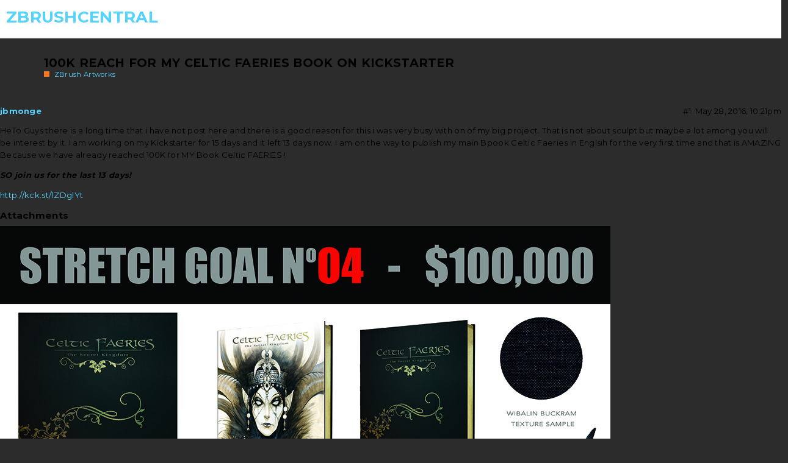

--- FILE ---
content_type: text/html; charset=utf-8
request_url: https://www.zbrushcentral.com/t/100k-reach-for-my-celtic-faeries-book-on-kickstarter/335782
body_size: 4213
content:
<!DOCTYPE html>
<html lang="en">
  <head>
    <meta charset="utf-8">
    <title>100K REACH for MY Celtic Faeries BOOK on KICKSTARTER - ZBrushCentral</title>
    <meta name="description" content="Hello Guys there is a long time that i have not post here and there is a good reason for this i was very busy with on of my big project. That is not about sculpt but maybe a lot among you will be interest by it. I am wor&amp;hellip;">
    <meta name="generator" content="Discourse 2.8.0.beta7 - https://github.com/discourse/discourse version ae91818c194a79b9a5216f2a2709a331f3509207">
<link rel="icon" type="image/png" href="http://www.zbrushcentral.com/uploads/default/optimized/4X/2/f/b/2fb7eab23f9739c914a4682a2f3c4bebc037ffe0_2_32x32.png">
<link rel="apple-touch-icon" type="image/png" href="http://www.zbrushcentral.com/uploads/default/optimized/4X/8/8/3/88379d56c8ffe232e616a993f0fc3e73a690d855_2_180x180.png">
<meta name="theme-color" content="#191a1c">
<meta name="viewport" content="width=device-width, initial-scale=1.0, minimum-scale=1.0, user-scalable=yes, viewport-fit=cover">
<link rel="canonical" href="http://www.zbrushcentral.com/t/100k-reach-for-my-celtic-faeries-book-on-kickstarter/335782" />
<script type="application/ld+json">{"@context":"http://schema.org","@type":"WebSite","url":"http://www.zbrushcentral.com","potentialAction":{"@type":"SearchAction","target":"http://www.zbrushcentral.com/search?q={search_term_string}","query-input":"required name=search_term_string"}}</script>
<link rel="search" type="application/opensearchdescription+xml" href="http://www.zbrushcentral.com/opensearch.xml" title="ZBrushCentral Search">

      <link href="/stylesheets/desktop_5f9f14948a52451f30a1bd1b40f0a1e6383621fe.css?__ws=www.zbrushcentral.com" media="all" rel="stylesheet" data-target="desktop"  />
      <link href="/stylesheets/desktop_theme_18_c1681a1dd61b783a777d89be31c50e8b8b9adf00.css?__ws=www.zbrushcentral.com" media="all" rel="stylesheet" data-target="desktop_theme" data-theme-id="18" data-theme-name="zbc2020"/>
    <meta name="google-site-verification" content="egMDV0q6kIOF8lVvBk6x2guxIQbgor1NSU-_gs_94AY">
<meta name="p:domain_verify" content="5d52687d102c6f9dd58d49f4a8c3a1e3">

<!--Add link to topics tagged featured to the main navbar-->





































    



<script src="/theme-javascripts/a9aa928f951903b3cbeee14a6851dc8508d7d495.js?__ws=www.zbrushcentral.com"></script>
    <meta id="data-ga-universal-analytics" data-tracking-code="UA-1654169-3" data-json="{&quot;cookieDomain&quot;:&quot;auto&quot;,&quot;allowLinker&quot;:true}" data-auto-link-domains="pixologic.com|www.pixologic.com|archive.zbrushcentral.com">

  <link rel="preload" href="/assets/google-universal-analytics-v3-706f1d28f0a97f67a47515c96189277240ec4940d968955042066d7873fd1fe8.js" as="script">
<script src="/assets/google-universal-analytics-v3-706f1d28f0a97f67a47515c96189277240ec4940d968955042066d7873fd1fe8.js"></script>


        <link rel="alternate" type="application/rss+xml" title="RSS feed of &#39;100K REACH for MY Celtic Faeries BOOK on KICKSTARTER&#39;" href="https://www.zbrushcentral.com/t/100k-reach-for-my-celtic-faeries-book-on-kickstarter/335782.rss" />
    <meta property="og:site_name" content="ZBrushCentral" />
<meta property="og:type" content="website" />
<meta name="twitter:card" content="summary_large_image" />
<meta name="twitter:image" content="http://www.zbrushcentral.com/uploads/default/original/4X/7/a/1/7a1dac49ea933598727ef118a409323d3cdd26a6.png" />
<meta property="og:image" content="http://www.zbrushcentral.com/uploads/default/original/4X/f/6/9/f69a09c0442da4dc7ccfc3dcf1fe7234bbd79c76.png" />
<meta property="og:url" content="http://www.zbrushcentral.com/t/100k-reach-for-my-celtic-faeries-book-on-kickstarter/335782" />
<meta name="twitter:url" content="http://www.zbrushcentral.com/t/100k-reach-for-my-celtic-faeries-book-on-kickstarter/335782" />
<meta property="og:title" content="100K REACH for MY Celtic Faeries BOOK on KICKSTARTER" />
<meta name="twitter:title" content="100K REACH for MY Celtic Faeries BOOK on KICKSTARTER" />
<meta property="og:description" content="Hello Guys there is a long time that i have not post here and there is a good reason for this i was very busy with on of my big project. That is not about sculpt but maybe a lot among you will be interest by it. I am working on my Kickstarter for 15 days and it left 13 days now. I am on the way to publish my main Bpook Celtic Faeries in Englsih for the very first time and that is AMAZING Because we have already reached 100K for MY Book Celtic FAERIES !  SO join us for the last 13 days!  http://k..." />
<meta name="twitter:description" content="Hello Guys there is a long time that i have not post here and there is a good reason for this i was very busy with on of my big project. That is not about sculpt but maybe a lot among you will be interest by it. I am working on my Kickstarter for 15 days and it left 13 days now. I am on the way to publish my main Bpook Celtic Faeries in Englsih for the very first time and that is AMAZING Because we have already reached 100K for MY Book Celtic FAERIES !  SO join us for the last 13 days!  http://k..." />
<meta property="article:published_time" content="2016-05-28T22:21:25+00:00" />
<meta property="og:ignore_canonical" content="true" />


    
  </head>
  <body class="crawler">
    <script src="https://unpkg.com/masonry-layout@4/dist/masonry.pkgd.min.js"></script>
<script src="https://unpkg.com/imagesloaded@4/imagesloaded.pkgd.min.js"></script>
<script src="https://cdnjs.cloudflare.com/ajax/libs/slick-carousel/1.4.1/slick.min.js"></script>



















     
    









































<script src="/theme-javascripts/93732775e2fb8f93cc469718c07a297e5236c82d.js?__ws=www.zbrushcentral.com"></script>
          

<script src="/theme-javascripts/82e24c771399624e2a29b6ff074a1d2974fc1869.js?__ws=www.zbrushcentral.com"></script>
<script src="/theme-javascripts/60cdd0f2681a0e3a0d936587f19581c473a632b5.js?__ws=www.zbrushcentral.com"></script>
    <header>
      <a href="/">
          <h1>ZBrushCentral</h1>
      </a>
    </header>
    <div id="main-outlet" class="wrap">
        <div id="topic-title">
    <h1>
      <a href="/t/100k-reach-for-my-celtic-faeries-book-on-kickstarter/335782">100K REACH for MY Celtic Faeries BOOK on KICKSTARTER</a>
    </h1>

      <div class="topic-category" itemscope itemtype="http://schema.org/BreadcrumbList">
          <span itemprop="itemListElement" itemscope itemtype="http://schema.org/ListItem">
            <a href="http://www.zbrushcentral.com/c/main/7" class="badge-wrapper bullet" itemprop="item">
              <span class='badge-category-bg' style='background-color: #ff7723'></span>
              <span class='badge-category clear-badge'>
                <span class='category-name' itemprop='name'>ZBrush Artworks</span>
              </span>
            </a>
            <meta itemprop="position" content="1" />
          </span>
      </div>

  </div>

  


      <div itemscope itemtype='http://schema.org/DiscussionForumPosting' class='topic-body crawler-post'>
        <div class='crawler-post-meta'>
          <div itemprop='publisher' itemscope itemtype="http://schema.org/Organization">
            <meta itemprop='name' content='Pixologic, Inc.'>
          </div>
          <span class="creator" itemprop="author" itemscope itemtype="http://schema.org/Person">
            <a itemprop="url" href='http://www.zbrushcentral.com/u/jbmonge'><span itemprop='name'>jbmonge</span></a>
            
          </span>

          <link itemprop="mainEntityOfPage" href="http://www.zbrushcentral.com/t/100k-reach-for-my-celtic-faeries-book-on-kickstarter/335782">


          <span class="crawler-post-infos">
              <time itemprop='datePublished' datetime='2016-05-28T22:21:25Z' class='post-time'>
                May 28, 2016, 10:21pm
              </time>
              <meta itemprop='dateModified' content='2016-05-28T22:21:25Z'>
          <span itemprop='position'>#1</span>
          </span>
        </div>
        <div class='post' itemprop='articleBody'>
          <p>Hello Guys there is a long time that i have not post here and there is a good reason for this i was very busy with on of my big project. That is not about sculpt but maybe a lot among you will be interest by it. I am working on my Kickstarter for 15 days and it left 13 days now. I am on the way to publish my main Bpook Celtic Faeries in Englsih for the very first time and that is AMAZING Because we have already reached 100K for MY Book Celtic FAERIES !</p>
<p><span class="bbcode-i"><span class="bbcode-b">SO join us for the last 13 days!</span></span></p>
<p><a href="http://kck.st/1ZDglYt" class="onebox" target="_blank" rel="nofollow noopener">http://kck.st/1ZDglYt</a></p>
<h3>Attachments</h3>
<p><img src="/uploads/default/original/4X/2/6/d/26dd244e23814f0c2d5adeba1495d98c7bda6554.jpeg" alt="Celticfaeries-.jpg" width="1000" height="625"></p>
        </div>

        <meta itemprop='headline' content='100K REACH for MY Celtic Faeries BOOK on KICKSTARTER'>
          <meta itemprop='keywords' content=''>

        <div itemprop="interactionStatistic" itemscope itemtype="http://schema.org/InteractionCounter">
           <meta itemprop="interactionType" content="http://schema.org/LikeAction"/>
           <meta itemprop="userInteractionCount" content="0" />
           <span class='post-likes'></span>
         </div>

         <div itemprop="interactionStatistic" itemscope itemtype="http://schema.org/InteractionCounter">
            <meta itemprop="interactionType" content="http://schema.org/CommentAction"/>
            <meta itemprop="userInteractionCount" content="0" />
          </div>

      </div>
      <div itemscope itemtype='http://schema.org/DiscussionForumPosting' class='topic-body crawler-post'>
        <div class='crawler-post-meta'>
          <div itemprop='publisher' itemscope itemtype="http://schema.org/Organization">
            <meta itemprop='name' content='Pixologic, Inc.'>
          </div>
          <span class="creator" itemprop="author" itemscope itemtype="http://schema.org/Person">
            <a itemprop="url" href='http://www.zbrushcentral.com/u/jbmonge'><span itemprop='name'>jbmonge</span></a>
            
          </span>

          <link itemprop="mainEntityOfPage" href="http://www.zbrushcentral.com/t/100k-reach-for-my-celtic-faeries-book-on-kickstarter/335782">


          <span class="crawler-post-infos">
              <time itemprop='datePublished' datetime='2016-05-30T05:30:28Z' class='post-time'>
                May 30, 2016,  5:30am
              </time>
              <meta itemprop='dateModified' content='2016-05-30T05:30:28Z'>
          <span itemprop='position'>#2</span>
          </span>
        </div>
        <div class='post' itemprop='articleBody'>
          <p>Stop by and let me a comments, i will be happy to answer you!!<br>
JB</p>
        </div>

        <meta itemprop='headline' content='100K REACH for MY Celtic Faeries BOOK on KICKSTARTER'>

        <div itemprop="interactionStatistic" itemscope itemtype="http://schema.org/InteractionCounter">
           <meta itemprop="interactionType" content="http://schema.org/LikeAction"/>
           <meta itemprop="userInteractionCount" content="0" />
           <span class='post-likes'></span>
         </div>

         <div itemprop="interactionStatistic" itemscope itemtype="http://schema.org/InteractionCounter">
            <meta itemprop="interactionType" content="http://schema.org/CommentAction"/>
            <meta itemprop="userInteractionCount" content="0" />
          </div>

      </div>
      <div itemscope itemtype='http://schema.org/DiscussionForumPosting' class='topic-body crawler-post'>
        <div class='crawler-post-meta'>
          <div itemprop='publisher' itemscope itemtype="http://schema.org/Organization">
            <meta itemprop='name' content='Pixologic, Inc.'>
          </div>
          <span class="creator" itemprop="author" itemscope itemtype="http://schema.org/Person">
            <a itemprop="url" href='http://www.zbrushcentral.com/u/DougE'><span itemprop='name'>DougE</span></a>
            
          </span>

          <link itemprop="mainEntityOfPage" href="http://www.zbrushcentral.com/t/100k-reach-for-my-celtic-faeries-book-on-kickstarter/335782">


          <span class="crawler-post-infos">
              <time itemprop='datePublished' datetime='2016-05-30T17:46:33Z' class='post-time'>
                May 30, 2016,  5:46pm
              </time>
              <meta itemprop='dateModified' content='2016-05-30T17:46:33Z'>
          <span itemprop='position'>#3</span>
          </span>
        </div>
        <div class='post' itemprop='articleBody'>
          <p>Hi JB</p>
<p>Excellent KickStart project !  (I’m digging out my coins and digging through the cushions looking for more to contribute)</p>
<p>I hope to one day meet you at one of your signings(tours)  I’ve purchased all your books (publi en Francais) Je voudrais vous faire signer ma collection un jour s’il vous plait !  **desole,… mon francais est terrible, horrid (?)</p>
<p>If you have a tour this year please advise me.  Toronto,… Quebec,… Windsor ?</p>
<p>I’m sure you are very busy with this current project and I hope all goes well!</p>
<p>How is your Zbrushing coming along ?  Were you still considering creating painted “figures” (collectibles) ?</p>
<p>Bonjour !-- bonne nuit</p>
<p>DougE</p>
        </div>

        <meta itemprop='headline' content='100K REACH for MY Celtic Faeries BOOK on KICKSTARTER'>

        <div itemprop="interactionStatistic" itemscope itemtype="http://schema.org/InteractionCounter">
           <meta itemprop="interactionType" content="http://schema.org/LikeAction"/>
           <meta itemprop="userInteractionCount" content="0" />
           <span class='post-likes'></span>
         </div>

         <div itemprop="interactionStatistic" itemscope itemtype="http://schema.org/InteractionCounter">
            <meta itemprop="interactionType" content="http://schema.org/CommentAction"/>
            <meta itemprop="userInteractionCount" content="0" />
          </div>

      </div>
      <div itemscope itemtype='http://schema.org/DiscussionForumPosting' class='topic-body crawler-post'>
        <div class='crawler-post-meta'>
          <div itemprop='publisher' itemscope itemtype="http://schema.org/Organization">
            <meta itemprop='name' content='Pixologic, Inc.'>
          </div>
          <span class="creator" itemprop="author" itemscope itemtype="http://schema.org/Person">
            <a itemprop="url" href='http://www.zbrushcentral.com/u/jbmonge'><span itemprop='name'>jbmonge</span></a>
            
          </span>

          <link itemprop="mainEntityOfPage" href="http://www.zbrushcentral.com/t/100k-reach-for-my-celtic-faeries-book-on-kickstarter/335782">


          <span class="crawler-post-infos">
              <time itemprop='datePublished' datetime='2016-06-03T13:28:09Z' class='post-time'>
                June 3, 2016,  1:28pm
              </time>
              <meta itemprop='dateModified' content='2016-06-03T13:28:09Z'>
          <span itemprop='position'>#4</span>
          </span>
        </div>
        <div class='post' itemprop='articleBody'>
          <p>Hello DougE</p>
<p>Thank you so much for your comments and your support. I am currently working in the mockup of my book and on the last new illustrations completely news in this book. i spend a lot of time to  paint and to help Margo my wife with the Kickstarter Campaign.<br>
We will be at the comicon of Montreal this year and at the comicon of Quebec too. Montreal is easiest because i am living here ^^.<br>
For the moment i don’t touch zbrush a lot but i keep in mind the piece with the candel that i have made just maybe for make a 3D print with it. But i have no time to cut it well and i have not find the good partner for the printing. One day i hope to be able to cast a piece in brass or bronz.<img src="/images/emoji/apple/wink.png?v=9" title=":wink:" class="emoji" alt=":wink:"><br>
Ton francais n’est pas si mauvais ^^ alors Bonsoir</p>
<p>JB</p>
<p>DougE 	 	 		 			 			Hi JB</p>
<p>Excellent KickStart project !  (I’m digging out my coins and digging through the cushions looking for more to contribute)</p>
<p>I hope to one day meet you at one of your signings(tours)  I’ve  purchased all your books (publi en Francais) Je voudrais vous faire  signer ma collection un jour s’il vous plait !  **desole,… mon francais  est terrible, horrid (?)</p>
<p>If you have a tour this year please advise me.  Toronto,… Quebec,… Windsor ?</p>
<p>I’m sure you are very busy with this current project and I hope all goes well!</p>
<p>How is your Zbrushing coming along ?  Were you still considering creating painted “figures” (collectibles) ?</p>
<p>Bonjour !-- bonne nuit</p>
<p>DougE</p>
        </div>

        <meta itemprop='headline' content='100K REACH for MY Celtic Faeries BOOK on KICKSTARTER'>

        <div itemprop="interactionStatistic" itemscope itemtype="http://schema.org/InteractionCounter">
           <meta itemprop="interactionType" content="http://schema.org/LikeAction"/>
           <meta itemprop="userInteractionCount" content="0" />
           <span class='post-likes'></span>
         </div>

         <div itemprop="interactionStatistic" itemscope itemtype="http://schema.org/InteractionCounter">
            <meta itemprop="interactionType" content="http://schema.org/CommentAction"/>
            <meta itemprop="userInteractionCount" content="0" />
          </div>

      </div>






    </div>
    <footer class="container wrap">
      <nav class='crawler-nav'>
        <ul>
        <li itemscope itemtype='http://schema.org/SiteNavigationElement'>
          <span itemprop='name'>
            <a href='/' itemprop="url">Home </a>
          </span>
        </li>
        <li itemscope itemtype='http://schema.org/SiteNavigationElement'>
          <span itemprop='name'>
            <a href='/categories' itemprop="url">Categories </a>
          </span>
        </li>
        <li itemscope itemtype='http://schema.org/SiteNavigationElement'>
          <span itemprop='name'>
            <a href='/guidelines' itemprop="url">FAQ/Guidelines </a>
          </span>
        </li>
        <li itemscope itemtype='http://schema.org/SiteNavigationElement'>
          <span itemprop='name'>
            <a href='/tos' itemprop="url">Terms of Service </a>
          </span>
        </li>
        <li itemscope itemtype='http://schema.org/SiteNavigationElement'>
          <span itemprop='name'>
            <a href='/privacy' itemprop="url">Privacy Policy </a>
          </span>
        </li>
        </ul>
      </nav>
      <p class='powered-by-link'>Powered by <a href="https://www.discourse.org">Discourse</a>, best viewed with JavaScript enabled</p>
    </footer>
    <!-- FOOTER -->
	<footer>

		<div class="full subfooter">
			<div class="container text-center footerbrand">
				<div class="clear-sm"></div>
				<a href="http://pixologic.com">
				    <img src="//pixologic.com/navigation/img/logo-zbrush.png?v=2" alt="ZBrush : Your all-in-one digital sculpting solution.">
				    <br>
				    <h6 class="tagline">The all-in-one digital sculpting solution <span class="bold">Designed for the pursuit of art.</span></h6>
				</a>
			</div>
			
			<div class="container text-center">
				<div class="full">
					<ul class="social-links">
						<li><a href="#" data-toggle="modal" data-target="#facebook-like"><i class="fa fa-facebook"></i></a></li>
						<li><a href="#" data-toggle="modal" data-target="#twitter-tweet"><i class="fa fa-twitter"></i></a></li>
						<li><a target="_blank" href="http://www.youtube.com/user/ZBRUSHatPIXOLOGIC?sub_confirmation=1"><i class="fa fa-youtube"></i></a></li>
						<li><a target="_blank" href="http://instagram.com/maxonzbrush"><i class="fa fa-instagram"></i></a></li>
						<li><a target="_blank" href="http://pinterest.com/pixologic"><i class="fa fa-pinterest"></i></a></li>
						<li><a href="http://pixologic.com/blog/"><i class="fa fa-rss"></i></a></li>
					</ul>
				</div>
			</div>

			<div class="full copynotice">
				<div class="container">
					© Maxon Computer GMBH. All rights reserved. Maxon is a part of the Nemetschek Group. <a href="https://www.maxon.net/legal/terms-of-use" target="_blank">Terms &amp; Conditions</a> | <a href="https://www.maxon.net/en/legal/privacy-policy" target="_blank">Privacy Policy</a><br>
					All trademarks are the property of their respective owners.
				</div>
			</div>

        </div>
        
		</footer>
		
	
    
  </body>
  
</html>


--- FILE ---
content_type: text/css
request_url: https://www.zbrushcentral.com/stylesheets/desktop_theme_18_c1681a1dd61b783a777d89be31c50e8b8b9adf00.css?__ws=www.zbrushcentral.com
body_size: 22013
content:
@import 'https://raw.githubusercontent.com/wishspinner/discourse-2020theme/master/slick/slick.css';@import 'https://raw.githubusercontent.com/wishspinner/discourse-2020theme/master/slick/slick-theme.css';@import url("https://fonts.googleapis.com/css?family=Montserrat:300,400,500,700");.topic-statuses .topic-status{color:#fff2f2}.category-zbrush-help .featured-topics-discovery,.category-zbrushcore-support .featured-topics-discovery{display:none}.category-boxes{margin-top:2.3em;margin-bottom:2.3em}.category-boxes .category-box-inner{border-color:transparent;flex-direction:unset}.category-boxes .category-box{text-align:left;font-size:0.9em}.category-boxes .description{display:none}.show-me-potato-salad{display:none}.cleanpage{overflow:hidden !important}.likebtn_container{display:none !important}.this-banner-is-bozo{height:300px;width:100%;background:#ff9923;background:linear-gradient(0deg, #ff9923 0%, #ffb224 100%);display:flex;align-items:center;justify-content:center;margin-bottom:0}.this-banner-is-bozo{background-image:url("https://summit.pixologic.com/img/zbc/summit.jpg");background-repeat:no-repeat;background-position:center top}.this-banner-is-bozo h1{font-size:3.5em}.this-banner-is-bozo .full-width{display:block;width:100%;clear:both}.this-banner-is-bozo .full-width h2{font-size:2em;margin-top:11px}.hello-bonkers{display:block;width:100%;font-size:5em;color:#fff2f2}.this-banner-is-bozo a{color:#fff2f2 !important}.sub-bonkers{clear:both;font-size:1.1em;color:#ff4b30}.learnbtn{display:block}.summit-btn{color:#fff2f2;background-color:#ff9923;padding:11px;text-transform:uppercase}.summit-btn-2{color:#fff2f2;background-color:#32738f;padding:13px;text-transform:uppercase}.summit-btn{display:inline-block;color:#fff2f2;background-color:#ff9923;padding:11px;text-transform:uppercase}.this-banner-is-bozo .full-width h2{display:inline-block}.noshow{display:none}#feature-announce{display:none}#feature-live{display:none}#banner-01{display:block}#banner-01-live{display:none}#banner-01-vod{display:none}#banner-summit{display:none}#banner-01,#banner-01-vod{background:url(/uploads/default/original/4X/3/e/7/3e7d7c71fb0e10ddf89a24330bb8b5feffab46f0.jpg);background-size:cover;background-position:70% 50%;background-repeat:no-repeat}#banner-01-vod{background:url(/uploads/default/original/4X/e/b/6/eb6f8779fbed0c19aca9d1b55f07e43a43056908.jpg);background-size:cover;background-position:70% 50%;background-repeat:no-repeat}#banner-01-live{background:url(/uploads/default/original/4X/a/a/b/aab1ad2d52dbb861479b920b0e82026f891fa776.jpg);background-size:cover;background-position:70% 50%;background-repeat:no-repeat}#banner-summit{background:url(/uploads/default/original/4X/7/1/c/71ce3750d32d647902e9358e1edec5225454ff14.jpg);background-size:cover;background-position:70% 50%;background-repeat:no-repeat}.banner{border-top:#191a1c 23px solid;border-bottom:#191a1c 23px solid;padding:11px 23px}.banner>.container{text-align:center;margin:0 auto;max-width:calc(1600px - 11em)}.banner .hello-bonkers{font-size:1.3em;line-height:1.1}.banner a{color:#fff2f2;font-size:1.8em;line-height:1.1}.banner h4{color:#fff2f2;font-size:1.5em}.banner .summit-btn{display:inline-block;padding:11px 23px;font-weight:normal;font-size:0.6em;text-transform:uppercase;border:white 1px solid !important;margin-top:11px;color:#fff2f2;background-color:transparent}.med-zman{display:block;width:77px;height:77px;margin:0 auto;background:url(/uploads/default/original/4X/5/6/0/56054e16aca3a7e8b67997629ca2f973e3d589e2.png);background-size:cover;background-position:50% 50%;background-repeat:no-repeat}.summit-banner{border-top:#191a1c 23px solid;border-bottom:#191a1c 23px solid;padding:11px 23px}.summit-banner>.container{text-align:center;margin:0 auto;max-width:calc(1600px - 11em)}.summit-banner .hello-bonkers{font-size:1.3em;line-height:1.1}.summit-banner a{color:#fff2f2;font-size:1.8em;line-height:1.1}.summit-banner h4{color:#fff2f2;font-size:1.5em;color:#d2ff00}.summit-banner .summit-btn{display:inline-block;padding:11px 23px;font-weight:bold;font-size:0.6em;text-transform:uppercase;border:none !important;margin-top:11px;color:#191a1c;background-color:#d2ff00}.med-summit{display:block;width:149px;height:50px;margin:0 auto 11px;background:url(/uploads/default/original/4X/6/e/4/6e47d30904e28c2542af350f1c467dfa6f47e215.png);background-size:cover;background-position:50% 50%;background-repeat:no-repeat}#feature-announce,#feature-live{border-top:#191a1c 23px solid;border-bottom:#191a1c 23px solid;padding:11px 23px;background:url(/uploads/default/original/4X/0/5/d/05d1050dee8cde3b1380188687fde86d39eaba20.jpg);background-size:cover;background-position:50% 50%;background-repeat:no-repeat}#feature-announce .container,#feature-live .container{text-align:center;margin-left:3%}#feature-announce .hello-bonkers,#feature-live .hello-bonkers{font-size:2em}#feature-announce a,#feature-live a{color:#fff2f2}#feature-announce h4,#feature-live h4{color:#fff2f2}#feature-announce .summit-btn,#feature-live .summit-btn{display:inline-block;padding:4px 9px;font-weight:normal;font-size:0.6em;text-transform:uppercase;border:#191a1c 1px solid;margin-top:11px;background:rgba(0,0,0,0.5);color:#fff2f2}#feature-announce .hello-bonkers,#feature-live .hello-bonkers{display:inline-block;width:auto;padding:6px 0px}#feature-announce .summit-btn:hover,#feature-live .summit-btn:hover{background-color:#191a1c;color:#fff2f2}#feature-live .live-blinker{color:#ff3f56;font-size:2em;line-height:1;animation:blinker 3s linear infinite}@keyframes blinker{50%{opacity:0}}@keyframes blinker{50%{opacity:0}}.topic-avatar .avatar-flair,.avatar-flair-preview .avatar-flair,.collapsed-info .user-profile-avatar .avatar-flair,.user-image .avatar-flair{background-size:30px 30px;width:30px;height:30px}.topic-avatar .avatar-flair,.avatar-flair-preview .avatar-flair,.user-card-avatar .avatar-flair,.topic-map .poster .avatar-flair,.user-profile-avatar .avatar-flair,.user-image .avatar-flair{right:30px}.coversheet{opacity:0.9;background-color:#191a1c;position:fixed;width:100%;height:100%;top:0px;left:0px;z-index:9001;padding:23% 0;text-align:center}.coversheet{display:none}.top-row-container{width:calc(100% - 33px);height:150px;background-color:#191a1c;color:#fff2f2;overflow:hidden}.top-row-container .imgBox{float:left;position:relative}.top-row-container .imgBox .title{position:absolute;bottom:0;left:0;right:0;z-index:3;text-align:center;color:#fff2f2;font-weight:600;background:#18181c;background:linear-gradient(0deg, #171717 0%, rgba(23,23,23,0.5) 75%)}.slick-initialized .lightbox,.slick-initialized img{transition:0.3s}.slick-initialized .lightbox:hover,.slick-initialized img:hover{z-index:9;transform:scale(1.23);-webkit-box-shadow:0px 0px 9px 7px rgba(25,26,28,0.66);-moz-box-shadow:0px 0px 9px 7px rgba(25,26,28,0.66);box-shadow:0px 0px 9px 7px rgba(25,26,28,0.66)}.top-row-gallery{display:inline-block;position:absolute;right:0;top:0px;width:33px;height:150px;background:#191a1c;font-size:1.1em;font-weight:700;overflow:hidden}.top-row-gallery span{display:inline-block;transform:rotate(-90deg);padding-left:50px}body.user-activity-page .top-row-container,body.user-notifications-page .top-row-container,body.user-summary-page .top-row-container,body.user-messages-page .top-row-container,body.user-invites-page .top-row-container,body.user-badges-page .top-row-container,body.user-preferences-page .top-row-container,body.user-follow-page .top-row-container,.static-page .top-row-container{display:none}body.user-activity-page .top-row-gallery,body.user-notifications-page .top-row-gallery,body.user-summary-page .top-row-gallery,body.user-messages-page .top-row-gallery,body.user-invites-page .top-row-gallery,body.user-badges-page .top-row-gallery,body.user-preferences-page .top-row-gallery,body.user-follow-page .top-row-gallery{display:none}body.user-activity-page .banner-box,body.user-notifications-page .banner-box,body.user-summary-page .banner-box,body.user-messages-page .banner-box,body.user-invites-page .banner-box,body.user-badges-page .banner-box,body.user-preferences-page .banner-box{display:none}body.user-activity-page .this-banner-is-bonkers,body[class^="category-"] .this-banner-is-bonkers,body[class*=" category-"] .this-banner-is-bonkers,body.user-notifications-page .this-banner-is-bonkers,body.user-summary-page .this-banner-is-bonkers,body.user-messages-page .this-banner-is-bonkers,body.user-invites-page .this-banner-is-bonkers,body.user-badges-page .this-banner-is-bonkers,body.user-preferences-page .this-banner-is-bonkers{display:none}html,body{font-family:'Montserrat', 'Helvetica', 'Arial', sans-serif;font-size:13px;letter-spacing:0.023em;background-color:#191a1c}html,body{background:#2c2c2c;background-size:cover;background-position:50% 50%;background-attachment:fixed}body::-webkit-scrollbar{width:1em;background:#191a1c}body::-webkit-scrollbar-track{-webkit-box-shadow:inset 0 0 6px rgba(0,0,0,0.3)}body::-webkit-scrollbar-thumb{background-color:#333438;outline:1px solid #635e5e}.body-page{margin:2.3em auto !important}#main-outlet{margin-top:0;padding-top:0;position:relative}.page-not-found-topics,.topic-list-bottom,.badges,.groups-header,.groups-table,.cakeday,.tag-sort-options,.tag-list,.directory,.queued-posts,.show-badge,.search-container,.shared-draft-controls{width:calc(100% - 11em);max-width:calc(1600px - 11em);margin:6.3em auto}#topic,.container.posts,#topic-title,.user-container,.wrap .contents,.list-controls>.container,#whos-online{width:calc(100% - 11em);max-width:calc(1600px - 11em);margin:0 auto}#topic{max-width:calc(100% - 11em)}#topic-title,#topic-title .edit-topic-title{z-index:4}footer .container{max-width:1600px;margin:0 auto;padding:0 3%}.wrap,#topic,#topic .contents{width:100%;max-width:100%;padding:0;margin:33px 0}.list-controls>.container{margin:0 auto}.list-controls h2{margin-top:6px}.btn .d-icon,.btn-flat .d-icon,.btn[disabled] .d-icon,.d-editor-button-bar .btn .d-icon,.d-editor-button-bar .btn-default .d-icon,.select-kit .d-icon,.topic-map .map button .d-icon,.topic-map .map button:hover .d-icon,.categories-list .category h3 .d-icon,.btn-primary .d-icon,.btn-danger .d-icon,.btn .d-icon:hover,.d-icon:hover,#topic-footer-buttons .btn:hover .d-icon,.btn-primary.create .d-icon,.login-required h2 a,.user-container .btn-primary .d-icon{color:#fff2f2}.btn-primary .d-icon,.btn-danger .d-icon{color:#191a1c}.container.posts,#topic-title{position:relative;margin:2.3em auto}.orange{color:#ff9923}.mdgrey{color:#635e5e}.white{color:#fff2f2}.grey{color:#88858a}.font1{font-size:0.8em}.font2{font-size:1.2em}.font4{font-size:1.5em}.font0{font-size:inherit}.fontnone{font-family:inherit}p>img{display:block;clear:both}p>img.emoji{display:inline-block}article .topic-avatar{z-index:0}a{color:#56d3fc;transition:0.3s}a:hover,a:focus,a:active{color:#fff2f2}a:visited{color:#fff2f2}.contents a,.contents a:visited{color:#56d3fc}.contents a:hover{color:#ff9923}.btn{background-color:#333438;border:none;text-transform:uppercase;font-weight:700;letter-spacing:0.12em;font-size:0.81em}.btn:hover{background-color:#635e5e}.btn-primary{background-color:#ff9923;color:#191a1c}.btn-primary:hover{background-color:#ff4b30 !important;color:#fff2f2 !important}.btn-danger{background-color:#ff3f56}.btn-danger:hover{background-color:#86293c}.btn .d-icon{opacity:1}.btn[disabled],.btn.disabled{background:#635e5e}.full{display:block;width:100%;float:left}.two-thirds{display:block;width:75%;float:left}.half{display:inline-block;width:50%;float:left}.third{display:inline-block;width:33%;float:left}.quarter{display:inline-block;width:25%;float:left}.clear{clear:both;min-height:1px}.clear-sm{clear:both;min-height:23px}.clear-md{clear:both;min-height:46px}.clear-lg{clear:both;min-height:93px}.caps{text-transform:uppercase}tbody{border:none}table th{color:#fff2f2}hr{border-top:rgba(79,84,99,0.3) 1px solid}h1{text-transform:uppercase}.fa-reply:before{content:"\f075"}#reply-control.open{min-height:60%;box-shadow:0 -230px 230px -230px #191a1c}.bootbox.modal{outline:none}p{font-size:1em;line-height:1.6em}br{line-height:2.9em}.bold{font-weight:700}.text-center{text-align:center}.text-left{text-align:left}.text-right{text-align:right}.pull-left{float:left !important}.topic-list{border:none;transition:0.3s}.table-heading{border-bottom:#333438 2px solid}.popup-menu{border:rgba(79,84,99,0.3) 1px solid}.topic-list.show-thumbnail .topic-excerpt{min-width:93px}.avatar-selector label{padding-top:9px}.d-modal-cancel{display:inline-block;padding:7px 11px;font-size:0.8em;font-weight:bold;text-transform:uppercase;letter-spacing:1px;color:#191a1c;background-color:#ff3f56}h1.page-not-found{margin:0 3%}textarea{border:1px solid #333438}.dashboard .charts .chart-canvas-container,.dashboard-next .charts .chart-canvas-container{background:#191a1c}.admin-main-nav,.admin-main-nav .nav-pills,.admin-content{display:block;max-width:90%;margin:2.3em auto 0}.admin-main-nav .nav-pills{max-width:100%}.admin-controls,.admin-controls nav,.admin-controls nav:before,.admin-controls nav:after,.admin-controls .controls,#admin-plugin-chat div.channel-details div.channel-header,.dashboard-next .navigation .navigation-link:hover,.admin-customize .themes-list-container .themes-list-item .inner-wrapper:hover,.admin-customize .themes-list-container .themes-list-item span.empty:hover,.admin-customize .themes-list-header .tab:not(.active):hover,.admin-customize .themes-list-header .themes-tab:hover,.admin-report .main .report-alert.no-data:hover,.admin-report .main .report-alert.rate-limited:hover,.nav-stacked{background:#333438;background-color:#333438}.admin-customize .current-style .edit-main-nav .nav-pills>li a.active,.admin-customize .current-style .nav-pills li a.active{padding-left:9px;background-color:#56d3fc}.admin-controls .nav-pills>li a{color:#88858a;transition:0.3s}.admin-controls .nav-pills>li a.active{background:transparent;color:#fff2f2}tr,.admin-customize .themes-list-container .themes-list-item,.content-list ul li:first-of-type,.content-list h3,.dashboard-next .misc .storage-stats,.admin-report-table .table,.admin-customize .themes-list-container,#admin-plugin-chat div.channel-details,.admin-container tr,.content-list ul li,.admin-detail,.user-fields .user-field,.site-texts .site-text,.dashboard-next .navigation,.dashboard-next .section .section-title,.version-checks .section-title{border-color:#26272a}.nav-stacked{font-size:0.7em;text-transform:uppercase}.settings .setting.overridden h3{color:#635e5e}.search-menu .search-context .show-help{color:#fff2f2;font-size:0.81em;text-transform:uppercase}.admin-user .display-row{border-top:0;padding:11px 0}.admin-user .display-row .field{text-transform:uppercase;font-weight:700;font-size:0.93em}.admin-user .details h1{text-transform:uppercase;border-bottom:rgba(79,84,99,0.2) 1px solid}.display-row .controls .btn,.user-controls a{padding:9px 11px}.ace_search_field{color:#191a1c}.content-list ul li a:hover{background-color:#635e5e}.content-list h3,.select-kit .select-kit-header .d-button-label,table.group-members tr td,.admin-report .main .report-alert a,.counters-list .admin-report .main .report-alert .d-icon,.admin-report .admin-report-counters .cell.title .d-icon,.dashboard-reports .report a .report-description{color:#fff2f2}.admin-customize .themes-list-container .themes-list-item,.admin-customize .themes-list-header,.admin-customize.admin-customize-themes .customize-themes-header,.admin-customize .themes-list,.admin-customize .themes-list-header .tab,.counters-list .counters-header,.counters-list .admin-report .main,.dashboard-next .misc,.reviewable-user-info .reviewable-user-details,.admin-badges .badges-header,.admin-badges .content-list .admin-badge-list,.nav-stacked li,.value-list .value .value-input,.value-list .value .remove-value-btn,.dashboard-reports .report{border-color:#333438}.shared-draft-controls,.boxed.white,.group-details-container,.admin-detail{background:transparent}.admin-customize .themes-list-container .themes-list-item.inactive-indicator,.dashboard-next .dashboard-problems .actions{color:#ff3f56}.site-texts .site-text .site-text-value{color:#32738f}.site-texts .search-area .site-text-search{min-height:52px}.nav-stacked a.active{font-weight:600}.admin-report .main .report-alert.no-data,.admin-report .main .report-alert.rate-limited{color:#fff2f2;background:transparent;border-color:#333438}.admin-report .header .breadcrumb .report .info{color:#ff9923}.user-metrics .table-cell .label{background:#ff9923;border-color:#ff9923}.user-metrics .table-cell{border-color:#ff9923}.user-metrics .table-cell.user-basic .label,.user-metrics .table-cell.user-member .label{background:#56d3fc;border-color:#56d3fc}.user-metrics .table-cell.user-basic,.user-metrics .table-cell.user-member{border-color:#56d3fc}input[disabled],input[readonly],select[disabled],select[readonly],textarea[disabled],textarea[readonly]{background:#191a1c;border-color:#333438}.admin-customize .current-style .nav-pills li a.blank:not(.active){color:#88858a}.counters-list .admin-report .main:hover{background-color:#191a1c}.admin-customize .themes-list-container .themes-list-item .components-list,#chat-integration-edit-channel-modal table tr.instructions label,#chat_integration_test_modal table tr.instructions label,#chat-integration-edit-rule_modal table tr.instructions label{color:#56d3fc}.container.group,.reviewable{width:calc(100% - 11em);margin:0 auto}.reviewable{margin-top:2em}.reviewable-filters,.admin-report-table .total-row{background-color:#333438}.group .user-table{width:unset;max-width:100%}.groups-boxes{width:calc(100% - 11em);margin:0 auto}.groups-boxes .group-box{border-color:#333438}.groups-boxes .group-box .group-box-inner .group-user-count,.groups-boxes .group-box .group-box-inner .group-user-count .d-icon{color:#fff2f2}.groups-boxes .group-box .group-membership{color:#88858a}.d-header{height:3.9em;margin-bottom:0px;background-color:#191a1c}.d-header-icons .d-icon{font-size:1em;color:#fff2f2;opacity:1}.d-header-icons .unread-notifications{background-color:#ff9923}.d-header-icons .icon:hover,.d-header-icons .icon:focus,.d-header .header-buttons>button:hover{background-color:#333438 !important;color:#fff2f2}.d-header .login-button,.d-header button.sign-up-button{background-color:transparent;color:#fff2f2;font-weight:300}.d-header .login-button:hover,.d-header button.sign-up-button:hover{background-color:#191a1c;color:#fff2f2}.d-header .header-buttons .btn,.user-menu .notifications .show-all .btn,.user-menu .notifications li a:hover,.contents a.user-activity-link:hover{background-color:transparent}.d-header #site-logo{height:2.85em}.d-header-icons .header-dropdown-toggle{border:none}.drop-down-mode .d-header-icons .active .icon{border:none;background-color:#635e5e}.drop-down-mode .d-header-icons .active .icon .d-icon,div.menu-links-header .fa,div.menu-links-header a,.menu-panel li a,.menu-panel li.heading a,.contents .menu-links a,.contents .menu-links a:visited,.user-menu .notifications li:not(.show-all):hover .d-icon,.contents a.user-activity-link,.contents a.user-activity-link:visited{color:#fff2f2}.d-icon.d-icon-d-tracking,.d-icon.d-icon-d-watching,#topic-footer-buttons .bookmark.bookmarked .d-icon-bookmark{color:#fff2f2}.header-buttons .btn{padding:6px}.menu-panel{border:#333438 1px solid;background-color:#333438;margin-top:-1px;min-height:525px !important}.menu-panel.slide-in .panel-body{padding:9px;width:90%}.menu-panel li a{padding:0px;font-size:1.1em}.menu-panel li a:hover,.menu-panel li a:focus,.menu-panel li a:active,.user-menu .notifications li,.user-menu .notifications .read{background-color:#333438}.menu-panel .category-link{font-size:0.81em}.menu-container-general-links .clearfix,ul.category-links,.menu-container-footer-links ul,.menu-container-admin-links ul{padding:11px 0}.menu-panel li.category-link .badge-notification{background-color:#ff9923;color:#191a1c;font-weight:600;padding:1px 3px}.contents .menu-links a:hover,.user-menu .notifications li a:hover,.contents a.user-activity-link:hover{color:#56d3fc}#navmenu{position:absolute;z-index:9999;height:51px;margin-left:70px}#navmenu li a{font-size:16px;font-weight:bold;color:#635e5e;line-height:60px;padding:0 15px}#navmenu li a:hover{color:#191a1c}#navmenu ul.nav{padding:0;margin:0}#navmenu .nav li{display:inline;padding:0;margin:0}.user-menu .notifications .fa{color:#fff2f2;margin-right:9px !important}.user-menu .notifications li:hover,.user-menu .notifications .show-all .btn:hover{background-color:#191a1c}.user-menu .notifications li,.user-menu .notifications li:not(.show-all){font-size:0.93em;padding:11px 0}.menu-panel li.read a,.user-menu .notifications li.read span{color:#88858a}.d-header-icons .icon:hover .d-icon,.d-header-icons .icon:focus .d-icon{color:#fff2f2}#pixodrop{position:relative;float:left;margin-top:7px}#pixoicon{z-index:2;-webkit-transition-delay:.8s}#pixoicon:hover,#pixomenu:hover ~ #pixoicon{-webkit-transition-delay:0s, 0s, 0s}#pixomenu:hover ~ #pixoicon{z-index:0}#pixomenu{position:absolute;top:0;left:-60px;min-width:160px;list-style-type:none;display:block;height:0;padding-top:42px;-webkit-transition:height .4s ease;-webkit-transition-delay:.3s;overflow:hidden;z-index:0}#pixoicon a:active #pixomenu{height:200px;z-index:3;-webkit-transition-delay:0s;overflow:visible}#pixomenu:hover{height:200px;z-index:3;-webkit-transition-delay:0s}#pixomenu a{text-decoration:none}#pixomenu li:hover{background-color:#26272a;color:#ff9923}#pixomenu li{list-style:none;text-align:left;background-color:#333438}#pixomenu li a{text-align:left;display:block;padding:11px 23px;color:#fff2f2}#pixomenu li a:hover{background-color:#26272a;color:#ff9923}.header-dropdown-toggle,.header-buttons{z-index:4;padding:7px 0}.d-header .panel{height:100%}.create-account .user-field .controls .instructions{color:#635e5e}.modal-footer .disclaimer{display:none}.topic-map section{border:none}.topic-map h3,.topic-map li.avatars,.topic-map .map .-post a,nav.post-controls button.create span,.extra-info .badge-wrapper,.small-action .topic-avatar,#user-card .badge-display-name,.user-archive,.user-stream .avatar-link,.user-stream .time,#list-area.social-style .contents .topic-title .link-top-line>a>span,.topic-map-post .trigger-user-card img,.extra-info-wrapper .topic-header-extra,.menu-panel b.topics-count,html:not(.mobile-view) #list-area.social-style div.inline.topic-category,html:not(.mobile-view) #list-area.social-style .topic-category{display:none}.post-stream .topic-post:first-of-type .topic-avatar{width:90px}.list-container{margin-top:3.3em}.list-controls{margin-top:0;margin-bottom:5px;background-color:#191a1c}.list-controls .btn{font-size:0.81em;font-weight:700}.list-controls .nav,.list-controls .btn{margin:11px 0}.list-controls .combo-box .combo-box-header{background:transparent;font-size:0.81em;text-transform:uppercase;font-weight:700}.combo-box .combo-box-header{background:transparent;border:none;padding:5px 23px 5px 23px;font-size:-.2em}.nav-pills>li{font-size:0.7em;font-weight:700;text-transform:uppercase;padding:0 11px}.nav-pills>li>a{color:#635e5e}.nav-pills>li.active>a,.nav-pills>li>a.active{background-color:transparent;color:#fff2f2}.nav-pills>li>a:hover,.nav-pills>li>a:hover{background-color:transparent;color:#fff2f2}.user-gallerycontainer .nav-pills>li{padding:0}.user-badge.badge-type-bronze .fa,#user-card .badge-type-bronze.more-user-badges .fa,#group-card .badge-type-bronze.more-user-badges .fa{color:#fff2f2 !important}.top-lists{padding:0 11px;float:right;margin-bottom:39px}.select-kit.dropdown-select-box .select-kit-body,.select-kit.multi-select .multi-select-header,.d-editor .d-editor-modal{border:none}.select-kit.combo-box .select-kit-header{border:none;outline:none;padding:11px;min-height:52px}.select-kit.combo-box.category-drop .badge-wrapper{text-transform:uppercase;font-size:0.81em;font-weight:700}.select-kit.combo-box .select-kit-header.is-focused{background:#191a1c;border:none;box-shadow:none}.select-kit.dropdown-select-box.period-chooser .period-chooser-header.is-focused,.select-kit.dropdown-select-box.period-chooser .period-chooser-header:hover{background:#26272a}.select-kit .select-kit-row{background:#26272a}.select-kit .select-kit-row.is-highlighted{background:#333438}.select-kit.dropdown-select-box.period-chooser .period-chooser-header h2.selected-name .date-section,.select-kit.dropdown-select-box.period-chooser .period-chooser-header h2.selected-name .top-date-string,.select-kit.dropdown-select-box.period-chooser .period-chooser-row .top-date-string{letter-spacing:0;color:#fff2f2;font-weight:700;font-size:1.1em}.select-kit.dropdown-select-box.period-chooser .period-chooser-header h2.selected-name .date-section,.select-kit.dropdown-select-box.toolbar-popup-menu-options .select-kit-row:hover .name,.select-kit.multi-select .choices .selected-name .d-icon{color:#fff2f2}.select-kit.dropdown-select-box.period-chooser .period-chooser-row{font-weight:700;text-transform:uppercase;font-size:0.8em;padding:9px 3px}.select-kit.dropdown-select-box.period-chooser .period-chooser-row .top-date-string{font-size:1em}.select-kit.dropdown-select-box.period-chooser .select-kit-collection{background-color:#26272a}.select-kit-collection .collection-header h3{text-transform:uppercase;font-size:1.1em}.select-kit.dropdown-select-box.toolbar-popup-menu-options .select-kit-row.is-highlighted{background:#635e5e;color:#fff2f2}.select-kit.dropdown-select-box.toolbar-popup-menu-options .select-kit-row{background:#333438;color:#fff2f2;padding-top:9px}.select-kit.combo-box.tag-drop{display:none}.select-kit.combo-box .select-kit-filter{border-top:1px solid #26272a;border-bottom:2px solid #ff9923}.select-kit.multi-select .choices .selected-name .body{background:#ff9923;padding:3px}.select-kit .select-kit-header .selected-name{font-size:0.8em}.select-kit.multi-select .choices .selected-name .d-icon:hover{color:#191a1c}.nav-pills>li>a:first-of-type,.nav-pills>li:first-of-type{padding-left:0}.upload-selector .radios .inputs .description,.upload-selector .radios .inputs .hint{font-style:italic;font-size:0.9em;color:#56d3fc}.pika-single,.pika-single tr{border-color:#26272a}.pika-prev,.is-rtl .pika-next,.pika-next,.is-rtl .pika-prev{background-color:#635e5e}aside.onebox{border-color:#333438;margin:42px 0}aside.onebox .onebox-body h3,aside.onebox .onebox-body h4{font-weight:400}aside.onebox .onebox-body a[href],aside.onebox .onebox-body a[href]:visited{color:#fff2f2}blockquote,aside.quote .title{border-left:#3e3c3d 3px solid;background:#3e3c3d}.list-cell,.table-heading,.category-list td,.category-list th{color:#56d3fc}.latest-topic-list-item{border-color:#333438}.categories-and-latest div.column.categories,.categories-and-top div.column.categories{display:block}.categories .category-list{display:table}.categories tr{display:table-row;border-bottom:#26272a 1px solid;min-height:70px}.categories td{display:table-cell !important;position:relative !important;min-height:70px}.badge-notification.new-posts,.badge-notification.unread-posts{background-color:#ff9923}.latest-topic-list .table-heading,.top-topic-list .table-heading,.latest-topic-list-item .topic-last-activity a,.badge-posts[href]{color:#56d3fc}input[type="text"],input[type="password"],input[type="datetime"],input[type="datetime-local"],input[type="date"],input[type="month"],input[type="time"],input[type="week"],input[type="number"],input[type="email"],input[type="url"],input[type="search"],input[type="tel"],input[type="color"]{border:#3e3c3d 1px solid;padding:17px;transition:0.3s;color:#88858a}input[type="text"]:focus,input[type="password"]:focus,input[type="datetime"]:focus,input[type="datetime-local"]:focus,input[type="date"]:focus,input[type="month"]:focus,input[type="time"]:focus,input[type="week"]:focus,input[type="number"]:focus,input[type="email"]:focus,input[type="url"]:focus,input[type="search"]:focus,input[type="tel"]:focus,input[type="color"]:focus,textarea:focus{box-shadow:none;outline:none;border:#3e3c3d 1px solid;border-bottom:#ff9923 2px solid;color:#fff2f2}.user-preferences .form-vertical{width:100%}.form-vertical .control-label{font-weight:700;text-transform:uppercase;font-size:1.3em;margin:11px 0}.user-preferences .instructions{font-style:italic;color:#56d3fc;margin-top:6px}.modal-header{border-bottom:rgba(79,84,99,0.3) 1px solid}.modal-footer{border-top:rgba(79,84,99,0.3) 1px solid}.modal-header .title h3{font-weight:700;text-transform:uppercase}.create-account .disclaimer{font-size:0.81em;font-style:italic;text-align:center;color:#fff2f2}.modal tr.instructions label{color:#635e5e;font-size:0.93em;padding-bottom:11px}button#login-link,button#new-account-link{background-color:#ff9923;color:#191a1c}.create-account .btn-primary[disabled],.create-account .btn-primary,.create-account .btn-primary.disabled,.login-modal .btn-primary{background-color:#4ce079}.create-account .btn-primary:hover,.login-modal .btn-primary:hover{background-color:#2d7a4d}.login-form .tip:not(:empty),.login-form .tip:empty+td{width:100%;font-size:0.93em}.select-kit.dropdown-select-box .select-kit-row .texts .name{text-transform:uppercase;font-size:0.93em;margin-bottom:6px}li.category-drop{display:none !important}.input-xxlarge,.input-xxlarge+.control-instructions,.user-main .user-field input[type="text"]{width:90%}.pref-profile-bg .uploaded-image-preview{height:333px;max-height:unset}.user-preferences .bio-composer .d-editor-preview,.group-form-bio .d-editor-preview,.edit-category-tab-topic-template .d-editor-preview{background-color:#191a1c;padding:23px}.user-preferences .bio-composer .d-editor-textarea-wrapper,.group-form-bio .d-editor-textarea-wrapper,.edit-category-tab-topic-template .d-editor-textarea-wrapper{border:1px solid #3e3c3d}#reply-control .reply-to .composer-action-title .topic-link,#reply-control .reply-to .composer-action-title .user-link,#reply-control .reply-to .composer-action-title .post-link{text-transform:uppercase;padding-left:11px}.d-editor-button-bar button{color:#88858a;font-size:1.1em}.topic-list .sortable:hover{background:#333438}.close,.close:visited{color:#fff2f2}.search-menu input[type="text"]{padding:11px;height:auto}.panel-body-contents .search-context label{font-size:0.93em;font-style:italic;color:#56d3fc}.search-container .search-bar .search-query{padding:11px;line-height:2}.search-container .btn.btn-primary .d-icon{display:none}.search-bar .btn.btn-primary .d-icon{display:block}.search-container .search-advanced-sidebar{background:#26272a}.search-container .search-advanced-sidebar .search-advanced-title{background:transparent;font-weight:700;text-transform:uppercase;padding:11px}.search-container .search-advanced-sidebar .search-advanced-filters{background:transparent}.search-container .search-advanced-sidebar .search-advanced-filters .control-group{margin-bottom:23px}.search-container .search-advanced-sidebar .search-advanced-filters section.field{margin-top:11px}.search-container{margin-top:2em}.search-container .search-advanced{padding:0 11px}.search-container .search-advanced .search-info{border-bottom:rgba(79,84,99,0.2) 1px solid;padding-bottom:23px;margin-bottom:23px}.search-container .search-advanced-sidebar .date-picker{padding:11px}.search-container .search-bar .search-cta{height:48px}div.ac-wrap{border:none}.field label{margin:3px 0 11px 11px;font-size:0.81em}.search-advanced-filters .btn{float:right}.search-advanced-filters .btn .fa{margin-right:0}.fps-result{margin-bottom:3.3em}.fps-result .search-link .topic-statuses,.fps-result .search-link .topic-title{font-size:1.1em;text-transform:uppercase}.fps-result a.search-link .topic-title,.fps-result a.search-link:visited .topic-title{color:#fff2f2}.fps-result a.search-link:hover .topic-title{color:#ff9923}.search-highlight,.fps-result .blurb .search-highlight{color:#ff9923}.topic-statuses .topic-status{margin-right:9px}.fps-result .blurb{max-width:100%;font-size:0.93em;color:#fff2f2}.fps-result .blurb .date{color:#56d3fc}.search-category .badge-wrapper{margin:6px 0}h3.search-footer{font-weight:normal;font-style:italic;margin-top:3.3em}.search-menu li:not(.category):not(.heading) a:not(.discourse-tag){margin-top:0.7em}.search-link .blurb{font-size:0.93em}.search-menu .results{overflow-y:auto}.search-menu .menu-panel{min-height:80px !important}.menu-panel.slide-in{transition:0.3s}.search-menu .results .main-results+.secondary-results{border-left:1px solid #3e3c3d}.topic-map{background-color:transparent;border:#333438 1px solid}.topic-map .buttons .btn{border-left:transparent;background:transparent}.topic-map .map-collapsed .buttons .btn{border-left:#26272a 1px solid;background:transparent}.topic-map .buttons .btn.d-hover:hover,.topic-map .buttons .btn.d-hover:active,.topic-map .buttons .btn.d-hover:focus{background-color:#333438}span.post-count{background:#ff9923;color:#fff2f2}.topic-map h4{color:#56d3fc}.topic-map .map .number,.topic-map .map .d-icon{color:#fff2f2}.topic-map .map li{text-align:center}.topic-map-expanded .trigger-user-card img{padding:6px;margin-bottom:0 !important}.topic-map .participants .user .user-link,.topic-map .participants .user .group-link{color:#fff2f2}#create-topic.btn{background-color:transparent;border:#3e3c3d 1px solid;color:#fff2f2;padding:9px}#create-topic.btn:hover{color:#fff2f2;border-bottom:#fff2f2 1px solid}#create-topic.btn span{font-weight:700}#share-link,nav.post-controls .post-admin-menu{border:#333438 1px solid}section .post-menu-area nav.post-controls .like-button .toggle-like,section .post-menu-area nav.post-controls button.bookmark{padding:13px}.topic-body{padding-top:0;width:100%;max-width:100%;padding:0 11px 0.25em 0}.topic-body .regular{margin-top:2.3em}.lightbox-wrapper,.lightbox-wrapper{width:100%}.topic-post:first-of-type .topic-body{clear:both}.topic-post .topic-body img,.post-stream .topic-post img{width:auto;clear:both;margin-bottom:1.1em}.topic-post{border-bottom:#3e3c3d 1px solid;margin-bottom:0;padding-bottom:3px}.meta{background-color:#26272a;top:0;height:46px;font-weight:700;text-transform:uppercase;font-size:1em;color:#56d3fc}.meta .filename{display:none}.meta .expand{color:#56d3fc}.meta .filename:before{content:unset}.meta .expand:before{opacity:1;color:#fff2f2;content:url("http://pixologic.com/Scripts_new/zbc/expand.png")}.mfp-content{transition:0.3s}.post-stream .topic-post .trigger-user-card img{width:auto}.embedded-posts .reply .topic-avatar{width:90px;position:relative;float:left}.embedded-posts .reply .topic-body{width:calc(100% - 140px);padding:25px;float:left}.embedded-posts{border:#635e5e 1px solid;background-color:#333438;padding:9px}.embedded-posts.bottom .row .topic-avatar,.embedded-posts.bottom .row .topic-body{border:none}.embedded-posts .collapse-down,.embedded-posts .collapse-up{color:#88858a;border:1px solid #635e5e}.embedded-posts .collapse-down:hover,.embedded-posts .collapse-up:hover{background-color:#ff3f56}#topic-title{font-weight:700}#topic-title h1{font-size:1.5em;margin-right:23px;text-transform:uppercase}#topic-title h1 a i{margin-left:23px;font-size:1em}.time-gap+.topic-post .topic-avatar{margin-top:11px;padding-top:0}.topic-avatar,.topic-body{border:none}.topic-meta-data .post-infos{font-size:0.81em}.heatmap-med,.heatmap-med a,.topic-meta-data .post-info a{color:#56d3fc !important}nav.post-controls{clear:both}nav.post-controls .actions,nav.post-controls button{font-size:0.93em;color:#fff2f2;background:transparent;transition:0.3s}nav.post-controls button:hover,nav.post-controls button:focus,nav.post-controls button:active{background-color:#333438}nav.post-controls button.create{color:#ff9923;opacity:1 !important}nav.post-controls .like-button:hover{background-color:#635e5e}nav.post-controls .like-button .like-count,nav.post-controls .like-button:hover .like-count{color:#fff2f2}nav.post-controls .show-replies{font-size:0.8em;background:#333438;margin-left:0}nav.post-controls .show-replies:hover{background:#ff9923}nav.post-controls .actions,nav.post-controls button{font-weight:bold;text-transform:uppercase;letter-spacing:1px;color:#fff2f2;padding:0 13px}.extra-info.two-rows h1{font-weight:700;font-size:1.1em;text-transform:uppercase;padding-top:0;padding-left:23px}.topic-category .badge-wrapper{display:block}.badge-wrapper{font-weight:normal;margin-top:3px}.badge-wrapper.bar .badge-category-parent-bg,.badge-wrapper.bar .badge-category-bg{margin-right:7px}.extra-info-wrapper .badge-wrapper.bar span.badge-category{color:#191a1c;font-size:0.93em}.badge-wrapper.bar span.badge-category,.topic-category .badge-wrapper.bar span.badge-category,.badge-wrapper.box span.badge-category span,.badge-wrapper.box span.badge-category svg{font-weight:500;color:#191a1c}#topic-progress{color:#635e5e;border:rgba(79,84,99,0.2) 1px solid}#topic-progress .bg{border-color:rgba(79,84,99,0.2);background-color:rgba(79,84,99,0.2)}.post-retort{margin-left:13px;border:#191a1c 1px solid;border-radius:0;background:#3e3c3d}.post-retort img{margin:0;margin-bottom:0 !important}.emoji-picker{background-color:#333438;color:#fff2f2;z-index:19999}.emoji-picker,.emoji-picker .footer,.emoji-picker .categories-column,.emoji-picker .filter{border-color:#191a1c}button.emoji:hover{background-color:#191a1c}.emoji-picker button.emoji,.cooked img.emoji{width:24px;height:24px}.deleted .topic-body{background-color:#86293c}#topic-footer-buttons .btn{border:#3e3c3d 1px solid;background:transparent;color:#fff2f2}#topic-footer-buttons .btn .d-icon{opacity:1}#topic-footer-buttons .pinned-button,#topic-footer-buttons .topic-notifications-button{margin-top:1.1em}#topic-footer-buttons p.reason{color:#56d3fc;font-style:italic}.topic-post article.boxed .select-posts button{background-color:#ff3f56}.featured-topic.selected,.topic-post.selected{box-shadow:-9px 0 0 #ff3f56;padding-left:9px}.topic-post.selected article.boxed .select-posts button.select-post{background-color:#ff3f56}.selected-posts{top:50%}.selected-posts .btn{font-weight:bold}.selected-posts .btn:not(.btn-danger){background:#635e5e}.topic-admin-popup-menu{left:unset !important;right:9em}.topic-admin-menu-button-container .topic-admin-popup-menu{bottom:23% !important;right:unset;left:0;background-color:#191a1c}.post-links-container .post-links{border-top:#26272a 1px solid}div.poll,div.poll .poll-info,div.poll .poll-buttons{border-color:#3e3c3d}div.poll .poll-info{color:#4ce079}div.poll .poll-buttons .info-text,div.poll .results .percentage{color:#fff2f2}div.poll .results .bar{background:#56d3fc}div.poll .results .bar-back{background:#333438}div.poll .results .chosen .bar{background:#4ce079}a.mention,a.mention-group{border-radius:0px;color:#ff9923;background:transparent}.open .grippie,.discourse-no-touch .btn:hover,.discourse-no-touch .btn.btn:hover{background:#ff9923;background-color:#ff9923}#reply-control .reply-area{background-color:#333438;padding:11px 33px}#reply-control .reply-to,#reply-control .reply-to .d-icon{color:#fff2f2}#reply-control .d-editor-preview img:not(.thumbnail){max-width:100% !important;max-height:100000px !important;width:100% !important;height:auto !important;margin-bottom:46px;max-height:unset !important}#reply-control .save-or-cancel .cancel{display:inline-block;cursor:pointer;transition:all 0.25s;box-sizing:border-box;padding:8px 11px;font-weight:700;font-size:0.81em;text-transform:uppercase;line-height:1.5;text-align:center;min-height:30px;background-color:#ff3f56;color:#191a1c;border:none}#reply-control .save-or-cancel .cancel:hover{color:#191a1c;background-color:#ef5252}#reply-control .composer-bottom-right .toggle-preview{display:inline-block;cursor:pointer;transition:all 0.25s;box-sizing:border-box;padding:8px 11px;font-weight:700;font-size:0.81em;text-transform:uppercase;line-height:1.5;text-align:center;min-height:30px;background-color:#56d3fc;color:#191a1c;border:none}#reply-control .composer-bottom-right .toggle-preview:hover{color:#191a1c;background-color:#8ee7f7}#reply-control.draft,#reply-control.saving{background:#ff9923;transition:0.3s}#reply-control.draft .draft-text{font-weight:bold}#reply-control.draft,#reply-control.saving,#reply-control .saving-text .d-icon,#reply-control .draft-text .d-icon{color:#fff2f2}.d-editor-textarea-wrapper{border:rgba(79,84,99,0.5) 1px solid}.d-editor-textarea-wrapper textarea{padding:23px;font-size:1.1em}.d-editor-button-bar{border-bottom:rgba(79,84,99,0.5) 1px solid;min-height:39px}.d-editor-spacer{display:none}#reply-control .d-editor-button-bar .btn{background-color:transparent;color:#fff2f2;font-size:1.1em;padding:11px 16px;border-right:1px solid #635e5e}#reply-control .d-editor-button-bar .btn:hover{background-color:#635e5e}#reply-control .d-editor-button-bar .btn:hover svg,#reply-control .reply-to .composer-action-title .topic-link,#reply-control .reply-to .composer-action-title .user-link,#reply-control .reply-to .composer-action-title .post-link{color:#fff2f2}#reply-control .save-or-cancel #draft-status,#reply-control .save-or-cancel #file-uploading{color:#ff9923;font-style:italic}#reply-control .reply-to .composer-action-title .action-title{font-size:1.1em;font-weight:bold}#reply-control .d-editor-preview blockquote img:not(.thumbnail),.cooked blockquote img:not(.thumbnail){max-width:11% !important;max-height:10em}#reply-control .d-editor-preview img.emoji,#reply-control .d-editor-preview img.avatar,.cooked img.emoji,.cooked img.avatar,#reply-control .d-editor-preview img.emoji,#reply-control .d-editor-preview img.avatar{width:24px !important;height:24px !important;margin-bottom:0px}.fullscreen-composer #reply-control.fullscreen.show-preview .d-editor-textarea-wrapper,.fullscreen-composer #reply-control.fullscreen .reply-to{border-color:#26272a}.popup-tip.bad{right:unset !important}.select-kit.dropdown-select-box.composer-actions .select-kit-header{border:none;padding:6px;margin-right:11px}.select-kit.dropdown-select-box.composer-actions .select-kit-header:hover,.select-kit.dropdown-select-box.composer-actions .select-kit-header:focus{background-color:#191a1c}.select-kit.dropdown-select-box .select-kit-row .texts .desc{color:#88858a}.select-kit.combo-box.mini-tag-chooser.no-tags .select-kit-header .selected-name{color:#fff2f2}.select-kit.combo-box.mini-tag-chooser .select-kit-header{height:42px}div.gap{display:block;width:100%;padding:0}.small-action,.gap{border:none;max-width:100%}.small-action .small-action-desc.timegap,.gap{text-align:center;display:inline;color:#635e5e;font-weight:300;letter-spacing:1px;margin:0.5em auto}.small-action .small-action-desc,.small-action .small-action-desc .custom-message p{color:#ff9923}.topic-status-info{border:none}.quote-button{background-color:#ff9923;color:#191a1c;font-size:0.93em;font-weight:700;text-transform:uppercase;padding:9px 11px}.mfp-title,.meta .informations{visibility:hidden}.mfp-title:after{visibility:visible;position:absolute;top:0;left:0;content:""}.mfp-title .image-source-link{display:none}.discourse-tag.bullet:before{margin:0;width:0;height:0;background:transparent}.discourse-tag,.discourse-tag:visited{background:#ff9923;padding:3px;color:#191a1c;font-size:0.8em}.discourse-tag:hover{background:#ff4b30;color:#fff2f2;text-decoration:none}.names span a{color:#56d3fc;text-transform:uppercase}.names .staff a{color:#ff9923 !important}.lightbox-wrapper .lightbox{max-width:100%}.cooked img:not(.thumbnail){max-width:100% !important;height:auto}.babble-sidebar .d-icon-expand{color:#fff2f2;opacity:1}.babble-sidebar-wrapper{width:auto;min-width:unset;height:calc(100% - 50px);background:transparent;margin-top:55px;box-shadow:none;max-width:33%}.babble-sidebar{padding:0 11px;background:#191a1c}.babble-sidebar--left{min-width:300px;max-width:300px !important;margin:0;height:calc(100%)}.babble-sidebar.expanded{max-width:100%}.babble-sidebar .normalized,.babble-sidebar .babble-list{margin:0}.babble-sidebar-component{background:#191a1c;box-shadow:none;position:fixed;bottom:0;left:0;z-index:9999}.babble-sidebar-component .babble-title-wrapper{box-shadow:none}.btn.babble-sidebar-collapsed{background-color:#191a1c !important;font-size:1.1em;bottom:0px}.btn.babble-sidebar-collapsed--left button{width:60px !important;height:60px !important;border-right:#ff9923 3px solid;border-top:#ff9923 3px solid;transition:0.2s}.babble-sidebar-collapsed--left,.btn.babble-sidebar-collapsed--left button,.btn.babble-sidebar-collapsed--left button:hover{border-radius:0px !important;left:0px}.btn.babble-sidebar-collapsed--left button:hover{background-color:#333438 !important;border-right:#4ce079 3px solid;border-top:#4ce079 3px solid}.babble-sidebar-collapsed .fa,.babble-context-toggle button:hover svg.d-icon{color:#fff2f2 !important}.babble-sidebar .babble-title h4,.babble-sidebar .babble-title .d-icon-bullhorn{display:none}.babble-sidebar .babble-title{display:block}.babble-sidebar .babble-title .babble-context-toggle{margin:0;float:right}.babble-unread{background:#4ce079}.babble-post-hr-message>span{color:#ff9923}.babble-post-hr-message.babble-last-read{border-color:#ff9923}.babble-post-hr-message{border-bottom:#ff3f56 1px solid}.babble-post-hr-message>span{color:#ff3f56}.babble-posts{max-width:100%}.babble-post-container .babble-post-content-wrapper p{margin-right:2.3em}.babble-post-container .babble-post-content-wrapper img{max-width:96% !important;height:auto !important;padding:11px 11px 11px 0}.babble-post-container .babble-post-date{font-size:0.8em;margin-left:11px;font-style:italic}.babble-post-container .babble-post-actions-menu{box-shadow:none}.babble-post-composer{margin-bottom:6px}.babble-post-composer textarea{border-bottom:transparent 3px solid}.babble-title h4,.babble-topic-section-header{padding:0;font-weight:bold;text-transform:uppercase;letter-spacing:1px;color:#88858a}.babble-available-topic a{font-size:1em;color:#fff2f2;font-weight:400}.babble-available-topic:hover{background-color:#333438}.babble-topic-avatar{width:23px;height:23px}.babble-context-toggle button,.babble-topic-section-header-wrapper button{border:rgba(35,40,56,0) 1px solid;transition:0.2s}.babble-topic-section-header-wrapper button:hover{background:transparent !important;color:#fff2f2 !important;border:#232838 1px solid}.discourse-no-touch .btn:hover .d-icon{color:#635e5e;border:none}.babble-pms-autocomplete,.babble-pms-autocomplete .ac-wrap,.babble-pms-autocomplete input{border-radius:0;border:none}.babble-list input{background-color:#191a1c;color:#fff2f2;border:#333438 1px solid}.babble-deleted-post{color:#88858a}.babble-context-toggle .normalized-expand{display:none}.widget-link .d-label{padding-top:3px}.autocomplete{border:#333438 1px solid;border-bottom:#ff9923 3px solid}.autocomplete ul li a span.username{color:#4ce079;font-weight:bold}.autocomplete ul li a span.name{margin-left:11px;font-style:italic;color:#fff2f2}.autocomplete ul li a.selected{background-color:#333438}.autocomplete ul li a.hover,.autocomplete ul li a.active,.autocomplete ul li a.focus{background-color:#635e5e}a.hashtag:visited,a.hashtag:hover,.babble-post-hr-message>span{color:#ff9923}.babble-post-hr-message{border-color:#ff9923}.category-zbrush-help .post-stream .title{font-size:1.3em;color:#4ce079}.category-zbrush-help .post-stream .title a{color:#4ce079}.category-zbrush-help .post-stream .title a:hover{color:#fff2f2 !important}aside .accepted,.fa.accepted,.accepted-text{margin-right:11px}#whos-online{color:#88858a;font-size:0.93em;letter-spacing:1px;font-style:italic;margin-bottom:2.3em;display:none}html.whos-online-glow .topic-avatar.user-online img.avatar,html.whos-online-glow #user-card.user-online .user-card-avatar img.avatar{box-shadow:0 0 0 4px #ff9923}html.whos-online-ring .topic-avatar.user-online img.avatar{box-shadow:0 0 0 1px #333438,0 0 3px 3px #4ce079}html.whos-online-glow .topic-avatar.user-online img.avatar,html.whos-online-glow #user-card.user-online .user-card-avatar img.avatar{box-shadow:0 0 0 1px #333438,0 0 3px 3px #4ce079}#user-card .job-title .user-field-name{display:none}#user-card .bio{margin:23px 153px 0 153px}#user-card .public-user-fields{margin:0 0 23px 153px;font-size:0.8em}#user-card h3 .desc,#user-card h3 a,#group-card h3 .desc,#group-card h3 a{color:#fff2f2}#user-card .sixth-row .badge-section .user-badge,#user-card .sixth-row .badge-section .more-user-badges a{background:#191a1c;border-color:#26272a}.user-badge,#user-card .sixth-row .badge-section .more-user-badges a{border:none;padding:3px}#user-card .badge-section .more-user-badges{padding:0}#user-card h1{text-transform:uppercase}#user-card .metadata,#group-card .metadata{font-size:0.81em}#user-card .badge-section .user-badge,#user-card .badge-section .more-user-badges{background:#191a1c;border:#3e3c3d 1px solid}#user-card .card-content,#group-card .card-content{background:rgba(25,26,28,0.42);border-radius:23px 23px 0 0}#user-card .names,#group-card .names{margin-left:16px;width:40%}#user-card .location-and-website,#group-card .location-and-website,#user-card .metadata,#group-card .metadata,#user-card .badge-section,#group-card .badge-section{margin-left:153px}#user-card,#group-card{width:unset;max-width:800px}#user-card .first-row .usercard-controls{margin-left:2.3em}#user-card .first-row .usercard-controls button,#group-card .first-row .usercard-controls button{min-width:180px}.badge-section a,.badge-section a:visited{color:#88858a}.badge-section a:hover{color:#fff2f2}.badge-groups{color:#56d3fc;margin-top:42px}.user-container{overflow:visible}.user-container li.follow-toggle{float:left}.user-container li.follow-toggle .btn{width:120px;height:33px;background-color:#3e3c3d}.user-container .compose-pm:hover{background-color:#ff9923 !important;color:#191a1c !important}.user-nav{width:100%;display:block;margin:0}.user-secondary-navigation .nav-stacked li{display:inline-block}.user-secondary-navigation .nav-stacked a{color:#fff2f2}.user-main .user-field .controls .instructions,.top-sub-section .topic-info{color:#56d3fc}.user-main .has-background{width:101%;position:relative;margin:0;margin-bottom:2.3em;background-repeat:no-repeat;background-size:cover;background-position:center center}.user-main .nav-pills>li>a,.user-main .nav-stacked>li>a{padding:23px 11px;color:#fff2f2}.user-main .nav-pills>li>a.active{background-color:#26272a}.user-main .about.collapsed-info.has-background .details{padding:13px 13px 3px 13px}.user-main .staff-counters,.user-main .staff-counters a{background:transparent;color:#fff2f2}.user-main .about.collapsed-info .profile-image{width:100%;background-size:cover;transition:height 0.15s linear}.user-main .helpful-flags,.user-main .flagged-posts{padding:3px;margin-right:6px;color:#191a1c}.user-main .helpful-flags{background-color:#4ce079}.user-main .flagged-posts{background-color:#ff9923}.user-main .deleted-posts{border-radius:36%;padding:6px;margin-right:6px}.user-sidebar{display:block;width:25%;float:left;margin-top:46px}.user-sidebar .profile-image{height:120px !important;margin-right:9px}.user-sidebar .location-and-website{font-weight:normal;font-size:0.81em;color:#fff2f2;font-style:italic;line-height:1}.user-sidebar .location-and-website br{line-height:1.5}.user-sidebar .avatar-width{width:120px}.user-sidebar li{list-style-type:none}.user-sidebar a.btn{width:120px;margin-right:3px;color:#fff2f2;padding:11px;min-height:33px !important;background-color:#3e3c3d;font-size:0.75em}.user-container li.follow-toggle .btn{font-size:0.75em}.user-sidebar a.btn:hover{color:#fff2f2;background-color:#56d3fc}.user-gallerycontainer{width:70%;float:left;margin-top:46px}.user-gallerycontainer .nav-pills>li.active>a{background-color:#26272a}.user-table{width:100%;background-color:#26272a;margin-top:0;padding:11px 33px}.user-content{background-color:#26272a}.secondary dd,.secondary dt{display:inline-block;margin:0}.secondary dd{margin:0 9px}.secondary dt{color:#88858a}.secondary dl div{margin:9px 0;font-style:italic}.wrapper .user-right{width:100%}.user-right{display:block;width:75%;float:right}.user-right tr{border:none}.user-right .topic-details{display:table-cell;padding:9px 0;font-size:0.93em;color:#fff2f2}.user-right .topic-list-item{display:table-row;width:100% !important;border-bottom:rgba(79,84,99,0.3) 1px solid;padding:23px 0}.user-right .topic-list-item .project-card{opacity:1;top:unset;bottom:unset;left:unset;display:table-cell;width:23%;padding:23px 0}.user-right .topic-list-item .project-card,.user-right .topic-list-item .topic-meta,.user-right .topic-list-item .posters,.user-right .topic-list .project-link{position:relative}.user-right .topic-list .topic-excerpt{color:#fff2f2}.user-right .topic-list .posters{margin:0;bottom:unset;left:unset}.user-right .topic-list .posters>a:first-of-type img{width:33px;height:33px;margin:6px}.user-right .topic-list .project-link{height:unset}.user-right .list-actions .btn:hover,.user-right .list-actions .btn:active,.user-right .list-actions .btn:focus{background-color:#635e5e;color:#fff2f2;outline:none}.user-right td.posters{position:static;display:table-cell}.user-right .topic-list>tbody>tr.has-excerpt .star{padding:9px 0}.user-right thead th{padding-bottom:23px;border:none;font-size:0.69em;text-transform:uppercase;font-weight:700;color:#56d3fc}.user-right td.main-link{padding:11px 0}.messages .topic-list thead{display:none}.wrapper .user-navigation{width:100%}.user-navigation{display:block;width:75%;float:right;border-bottom:rgba(79,84,99,0.23) 1px solid;margin-bottom:23px}.user-navigation .nav-stacked{margin:0}.user-navigation .nav-stacked li{display:inline-block}.user-navigation .nav-stacked a{color:#fff2f2}.user-navigation .nav-stacked a:hover{color:#fff2f2}.user-navigation .nav-stacked a.active,.user-navigation .nav-stacked a.focus,.nav-stacked a.active{background:transparent;border-bottom:#56d3fc 1px solid}body.user-follow-page .user-table{overflow:auto}.nav-stacked a.active{margin-right:1em}.nav-stacked a.active::after{border-left-color:#fff2f2}.user-stream .notification.unread{background-color:#32738f}.user-stream .notification .fa,.user-stream .notification .icon{color:#fff2f2}.user-stream .item.moderator-action,.user-stream .user-stream-item.moderator-action{background-color:#3e3c3d}.user-stream .excerpt img{margin-bottom:33px}.user-stream .excerpt img.emoji,.user-stream .excerpt img.avatar{width:auto;display:inline-block}.user-stream .item,.user-stream .user-stream-item{border-bottom:rgba(79,84,99,0.23) 1px solid;margin:0;background-color:#26272a}.user-stream-item:hover,.user-stream .item:hover,.user-stream .user-stream-item:hover,.user-table tr:hover{transition:.2s;background-color:#333438}.user-stream .time,.user-stream .delete-info,.user-stream .draft-type{color:#635e5e}.user-stream .title a{text-transform:uppercase;font-size:1em;color:#fff2f2}.user-stream .category{margin:6px 0}.user-stream .badge-wrapper .badge-category .category-name{font-size:0.81em;text-transform:uppercase}.user-stream .badge-wrapper .badge-category .category-name:hover{text-decoration:none}.user-stream .excerpt{font-size:0.93em;color:#fff2f2}.user-stream .excerpt img{display:block;width:100%}.user-stream .child-actions,.user-stream-item-actions,.user-stream-item-draft-actions{padding:11px 0}.user-stream .child-actions .fa,.user-stream-item-actions .fa,.user-stream-item-draft-actions .fa{color:#ff9923}.user-stream .item.deleted,.user-stream .user-stream-item.deleted{background-color:rgba(255,63,86,0.23)}.user-stream .excerpt img:not(.emoji){height:unset !important}.user-preferences .bio-composer,.group-form-bio{border:none}.user-preferences .checkbox-label{padding:3px 0;color:#56d3fc;font-size:0.93em}.first.new-user:not(.staff) a,#user-card .first-row .names .name-username-wrapper,#group-card .first-row .names .name-username-wrapper,.presence-users{color:#4ce079}.category-notifications .instructions{margin-bottom:23px}.dismiss-notifications{float:right}.pref-auth-tokens .auth-token-second{color:#ff3f56}section .clear-user-bg{clear:both;min-height:96px}section.has-background .clear-user-bg{clear:both;min-height:444px}section.messages tr{display:table-row;width:auto !important}section.messages .topic-details{display:block}section.messages td.posters{position:static}section.messages th{display:table-cell}.topic-list .topic-excerpt{opacity:1;z-index:14;display:none}.topic-map .participants .user{border:rgba(79,84,99,0.3) 1px solid;padding:9px 9px 0 0;margin:9px 6px 9px 0}#topic-title .private-message-glyph i{margin-left:0px;margin-right:23px;color:#635e5e}.top-sub-section li{border-left:rgba(79,84,99,0.3) 2px solid}.stats-section li{padding-left:0px}.stats-section .value{font-size:1em}.stats-section .label{color:#fff2f2;font-size:0.88em}.links-section .domain{display:inline-block;color:#635e5e;max-width:350px;white-space:nowrap;overflow:hidden;text-overflow:ellipsis}.badge-notification.clicks{background-color:#56d3fc;color:#191a1c;top:-6px;margin-right:3px}.user-additional-controls{display:block;min-height:30px;margin-bottom:1.1em}.pref-auth-tokens .text-danger{display:inline-block;color:#191a1c;background:#ff3f56;font-size:0.93em;padding:9px 11px;font-weight:700;text-transform:uppercase}.saved-user{margin-left:23px;color:#4ce079;font-style:italic}.user-meta{display:inline-block;font-size:0.7em;color:#fff2f2;padding-bottom:11px}.user-info .user-detail .username a,.user-info .user-detail .name{color:#fff2f2}.user-table .user-right .main-link:hover .topic-thumbnail{transition:0.3s}.user-table .user-right .topic-details{position:absolute;bottom:11px;padding:11px;transition:0.3s;opacity:0}.user-table .user-right .main-link:hover .topic-thumbnail{opacity:0.3}.user-table .user-right .main-link:hover .topic-details{opacity:1}.user-table>.wrapper>.messages tr.topic-list-item{display:table-row;position:relative !important}.user-table .messages .topic-list-item .topic-title,.user-table .messages .topic-list-item .topic-list .posts,.user-table .messages .topic-list-item .topic-list .age{display:table-cell}.user-table .messages .topic-list-item{position:relative}.user-table .messages .topic-thumbnail{display:none}.user-table .messages .topic-details{position:relative;opacity:1}.usercard-controls .follow-toggle{width:100%}.follow-none{background-color:#ff3f56}.groups .group-link{color:#56d3fc}.groups-header{margin-top:2.3em}.groups-table th{font-weight:700;text-transform:uppercase;font-size:0.93em;padding:1.9em 0.5em}.groups-table .sortable:hover{background-color:#333438}.groups-table tr td,.groups-table tr td.groups-table-type,.groups-table .groups-info .groups-info-name{font-weight:normal;color:#88858a;font-size:1em}.groups-table tr td.groups-table-membership>span{font-size:1em;color:#4ce079}.groups-table tr,.groups-table th,.admin-user .display-row{border-bottom:rgba(79,84,99,0.23) 1px solid}.cakeday{margin:0;margin-bottom:2vh}.cakeday .cakeday-header{text-transform:uppercase}.directory table{margin-top:42px}.directory table td,.directory table th{border:none}.directory table td .number,.directory table td .time-read,.directory table th .number,.directory table th .time-read{font-size:1em;color:#fff2f2}.directory tr{border-bottom:1px solid #333438}.directory .me .username a,.directory .me .name,.directory .me .title,.directory .me .number,.directory .me .time-read{color:#4ce079}.directory table th.sortable{padding:23px}.directory table th.sortable:hover{background-color:#333438}.directory .total-rows{color:#ff9923;font-style:italic;font-size:0.9em}.badge-card{background:rgba(79,84,99,0.1);border:rgba(79,84,99,0.3) 1px solid}.badge-card .badge-contents .badge-info h3{font-size:1.1em;text-transform:uppercase;font-weight:700}.badge-card .badge-contents .badge-info .badge-summary{font-size:0.93em;color:#fff2f2;opacity:0.93}.badges-section p a{text-transform:uppercase}.badges-section p a:after{display:inline-block;content:'';border-left:6px solid #fff2f2;border-top:6px solid transparent;border-bottom:6px solid transparent;margin-left:6px}.badges h1,.badges h3{text-transform:uppercase}.badge-card .grant-count,.user-info.medium.badge-info .granted-on{color:#56d3fc}div[itemprop="mainContentOfPage"]{margin-top:2.3em;padding:2.3em}div[itemprop="mainContentOfPage"] h2{margin-top:2.3em}div[itemprop="mainContentOfPage"] h2 a,section.about h3{color:#ff9923}.about-page .body-page section:not(.admins):not(.moderators){max-width:100%}section.about,section.about tr{border-bottom:1px solid #333438}section.about .user-info .user-detail .name-line .username{display:block}section.about .user-info .user-detail .name-line .name{margin-left:0;font-size:0.8em;font-style:italic}.embed-container{position:relative;padding-bottom:56.25%;height:0;overflow:hidden;max-width:100%}.embed-container iframe,.embed-container object,.embed-container embed{position:absolute;top:0;left:0;width:100%;height:100%}aside.onebox .onebox-body .aspect-image-full-size{max-width:23%;height:auto}.banner-box{margin-bottom:0 !important;background-image:url("http://pixologic.com/zbc/banner-header.jpg") !important;padding:46px !important}.banner-box .close{margin-right:11px !important;color:#fff2f2 !important}.x-title{color:#fff2f2 !important;font-weight:400}.banner-box .single-box .x-icon,.single-box h3{color:#fff2f2 !important;font-weight:400}#suggested-topics{clear:both;padding-top:11em}h3.suggested-topics-message{opacity:0}h3.suggested-topics-message,h3.suggested-topics-message a{color:#fff2f2}h3.suggested-topics-message{color:#fff2f2;margin-top:3px;font-size:1em;font-style:italic;text-align:center}#suggested-topics h3 .badge-wrapper{font-size:1em;font-weight:bold}#suggested-topics h3 a,#suggested-topics h3 .badge-wrapper.bar span.badge-category{color:#ff9923}#suggested-topics .badge-wrapper.bar .badge-category-parent-bg,#suggested-topics .badge-wrapper.bar .badge-category-bg,#list-area.social-style .contents .discourse-tags,#suggested-topics .social-style .contents .discourse-tags,#suggested-topics .topic-meta,#suggested-topics td.topic-users,.user-right td.topic-users{display:none}html:not(.mobile-view) #list-area.social-style .show-more,#suggested-topics .social-style .show-more{top:-77px;margin:0 11px}#suggested-topics th{display:table-cell}#suggested-topics th.views{display:none}#suggested-topics .topic-list th:first-of-type,#suggested-topics .topic-list td:first-of-type{padding-left:0}#suggested-topics .suggested-topics-title{padding:0;display:inline-block;margin:0 auto;border:none;text-transform:uppercase;letter-spacing:1px}#suggested-topics .topic-title .link-top-line{font-size:0.93em;padding:6px}#suggested-topics .topic-thumbnail img,#related-messages .topic-thumbnail img,body.user-messages-page .topic-thumbnail img{width:66px !important;height:66px !important;margin:0;opacity:1;transition:0.3s}#suggested-topics .topic-thumbnail img:hover{opacity:0.3}#suggested-topics .social-style .topic-list-item{display:table-row;position:relative;width:19%;opacity:0.8;transition:0.3s}#suggested-topics .social-style .topic-list-item:hover .topic-thumbnail{opacity:1}.topic-list .num a:not(.badge-posts){color:#56d3fc}.user-admin{position:absolute;z-index:23;top:300px}.user-admin .dropbtn{background-color:#333438;color:#fff2f2;padding:11px;font-size:1em;border:none}.user-admin .dropdown{position:relative;display:inline-block}.user-admin .dropdown-content{display:none;position:absolute;background-color:#191a1c;min-width:160px;box-shadow:0px 8px 16px 0px rgba(0,0,0,0.2);z-index:1}.user-admin .dropdown-content a{color:#fff2f2;padding:13px;text-decoration:none;display:block;text-transform:uppercase;font-weight:700}.user-admin .dropdown-content a i{margin-right:6px}.user-admin .dropdown-content a:hover{background-color:#333438}.user-admin .dropdown:hover .dropdown-content{display:block}.user-admin .dropdown:hover .dropbtn{background-color:#ff9923}.user-admin{display:none}body.user-messages-page .topic-list-item{display:table-row;width:100%}body.user-messages-page .topic-list .topic-list-main-link,body.user-messages-page .topic-list .main-link,body.user-messages-page .latest-topic-list-item .main-link{width:100%}body.user-messages-page .topic-list td:first-of-type.star{width:66px}.topic-list .category,.topic-list-item:not(.social-style) td.category{display:none !important}.topic-list-item .like-count,.topic-replies .number{font-weight:700;font-size:1em;color:#fff2f2;margin-bottom:3px}.topic-list-icons .d-icon-bookmark,.latest-topic-list .d-icon-bookmark,.top-topic-list .d-icon-bookmark,.topic-list .d-icon-bookmark,.latest-topic-list .d-icon-bookmark,.top-topic-list .d-icon-bookmark,.topic-list .d-icon-bookmark{color:#ff9923}.topic-list .topic-list-item-separator td span{color:#ff9923;background-color:#333438}.topic-list .topic-list-item-separator td{border-color:#ff9923}.topic-list .d-icon-bookmark{color:#fff2f2}.topic-list th.views,.topic-list th.posters{display:none}.featured-topics-discovery,.regular .featured-topics-topic{background-color:#191a1c;padding:1em 0 1em 0;margin:0}.featured-topics-discovery{margin-bottom:3.3em;padding-bottom:1em}.regular .featured-topics-topic{padding-top:2.3em;margin-bottom:0}.list-container{margin-top:0}.list-controls{margin-bottom:0}.tlp-featured-topics.has-topics .topics .tlp-featured-topic img{width:100% !important}.tlp-featured-topics.has-topics .topics .tlp-featured-topic img.avatar{width:auto !important}.tlp-featured-topics.has-topics{display:block;width:calc(100% - 11em);margin:0 auto;padding:0;margin-top:1em;margin-bottom:0.6em;max-width:calc(1600px - 11em)}.tlp-featured-topics.has-topics .topics{padding:0}.tlp-featured-topics.has-topics .topics .tlp-featured-topic{margin-right:0px;display:inline-block !important}.tlp-featured-topics.has-topics .topics .tlp-featured-topic .title,.tlp-featured-topics.has-topics .topics .tlp-featured-topic .user{color:#fff2f2;font-weight:400}.tlp-featured-topics.has-topics .tlp-featured-topic .featured-details{opacity:1}.tlp-featured-topics.has-topics .tlp-featured-topic:hover .featured-details{opacity:1}.tlp-featured-topics.has-topics .featured-tags{display:none}.tlp-featured-topics.has-topics .topics{overflow-x:hidden}.tlp-featured-topics.has-topics .topics a{display:inline-block;width:calc((100% - 60px)/6)}.tlp-featured-topics.has-topics .topics a:hover{transform:scale(1.1)}.mobile-view .tlp-featured-topics.has-topics .topics a:hover{transform:unset}.tlp-featured-topics.has-topics .topics .tlp-featured-topic.show-details .featured-details{background-color:rgba(23,23,23,0.8)}.tlp-featured-topics.has-topics .topics{display:block;overflow-x:unset;overflow-y:unset}.mobile-view .topic-list .topic-excerpt{opacity:1}.title-wrapper h1 a,.title-wrapper .topic-statuses .d-icon{color:#fff2f2 !important}nav.post-controls button.bookmark.bookmarked .d-icon{color:#ff9923 !important}#new-create-topic{font-size:1.5em}#new-create-topic .btn:hover,#new-create-topic .d-icon:hover{color:#fff2f2}.social-style button.list-button.topic-bookmark{top:0;right:0;padding:11px !important}button.list-button.bookmarked .d-icon-bookmark{color:#ff9923}button.list-button.topic-like{width:unset;top:unset;left:unset;transform:unset}.project-card .d-icon-heart{height:0.8em;width:0.8em}.topic-excerpt a,.topic-excerpt a:visited{color:#88858a}.topic-excerpt a:hover{color:#56d3fc}.topic-meta .topic-category,.topic-meta .middot{display:none !important}.tiles-thumbnail{transition:0.3s}#list-area.social-style .contents .topic-excerpt,#suggested-topics .social-style .contents .topic-excerpt{display:none}#list-area.social-style .contents .topic-thumbnail a{z-index:13 !important}#list-area.social-style .contents .list-button:hover,#list-area.social-style .contents .list-button:hover .svg-icon{color:#ff3f56 !important}#list-area.tiles-style .topic-views,#list-area.tiles-style .topic-title .link-top-line{display:none}#list-area.tiles-style .topic-meta,#list-area.tiles-style .topic-actions,#list-area.tiles-style .topic-meta-comments{position:absolute;bottom:11px}#list-area.tiles-style .topic-meta-comments{bottom:unset;top:9px;left:40px;opacity:0}#list-area.tiles-style .topic-meta{left:11px}#list-area.tiles-style .topic-actions{right:6px}#list-area.tiles-style .topic-header-grid{position:absolute;padding:6px 3px}#list-area.tiles-style .topic-tags{position:absolute;bottom:33px;left:11px}#list-area.tiles-style .tiles-grid-item{padding:0px;margin-bottom:0px;border-radius:0px}#list-area.tiles-style .topic-meta,#list-area.tiles-style .topic-actions,#list-area.tiles-style .topic-header-grid,#list-area.tiles-style .topic-tags{opacity:0;transition:0.3s}#list-area.tiles-style .tiles-grid-item:hover .topic-tags,#list-area.tiles-style .tiles-grid-item:hover .topic-meta,#list-area.tiles-style .tiles-grid-item:hover .topic-actions,#list-area.tiles-style .tiles-grid-item:hover .topic-header-grid,#list-area.tiles-style .tiles-grid-item:hover .topic-meta-comments{opacity:1}#list-area.tiles-style .tiles-grid-item:hover .tiles-thumbnail{opacity:1}#list-area.tiles-style .tiles-grid-item:hover .topic-details{opacity:1}#list-area.tiles-style .topic-thumbnail{padding:0;margin-bottom:4px;width:100%}#list-area.tiles-style .topic-tags{display:none}#list-area.tiles-style .topic-users .inline>a:not(:first-of-type){display:none}#list-area.tiles-style .topic-list{margin-top:1em}.tlp-featured-topics.has-topics .topics a[href*="373341"] img{display:none}.tlp-featured-topics.has-topics .topics a[href*="373341"]{background:url("https://www.zbrushcentral.com/uploads/default/original/4X/7/4/2/742bc65567e53e9274ff06b3fddea652a1d94b42.jpeg");background-size:cover;display:block;height:260px;float:left}.mobile-view .topic-list .topic-category{display:inline-block}.mobile-view .tiles-grid-item .topic-category{display:none}.topic-replies .number{margin-right:3px}a .relative-date{color:#fff2f2}a .relative-date:hover{color:#ff9923}.tiles-grid-item .topic-details{height:36px;width:100%;position:absolute;bottom:0;background:#18181c;background:linear-gradient(0deg, #171717 0%, rgba(23,23,23,0.3) 65%);opacity:0;transition:0.23s}#suggested-topics .topic-details{height:unset;position:relative;bottom:unset;background:unset;opacity:1}.tiles-grid-item .topic-excerpt{position:absolute;padding:23px;font-size:1.1em;font-weight:500;color:#88858a;margin-top:33%}.tiles-grid-item:hover .topic-excerpt{color:#fff2f2}.tiles-grid-item .topic-thumbnail img{max-width:400px}tr[class^="category-"] .topic-thumbnail img,tr[class*=" category-"] .topic-thumbnail img{max-width:66px !important;max-height:66px !important}.private_message .featured-topics-topic{display:none}.topic-statuses .topic-status .d-icon-check-square-o{color:#4ce079}button.list-button.topic-like:hover svg{color:#ff3f56 !important}button.list-button.topic-like:hover{color:#ff3f56 !important;pointer:hand}.contents .tile-grid-item .age a,.contents .tile-grid-item .age a:visited{color:#fff2f2 !important}.post-controls .accepted-text,.post-controls .d-icon-check-square{color:#4ce079 !important}.latest-topic-list-item .main-link{line-height:1.5em}.category-list td,.category-list th,.contents a.badge-posts[href],.latest-topic-list .table-heading{color:#fff2f2}.discourse-tags a:visited,.contents .discourse-tags a,.contents .discourse-tags a:visited{color:#ff9923;font-weight:500}.discourse-tags a:hover,.contents .discourse-tags a:hover,.contents .discourse-tags a:hover{background:#ff9923;color:#191a1c}.discourse-tag,.discourse-tag:visited{background:#333438;color:#88858a}.contents .discourse-tags a{display:inline-block;margin-top:3px}.menu-panel li.category-link .badge-wrapper.box span{color:#191a1c !important;font-weight:600}.alert .close{color:#fff2f2}.moderator .regular>.cooked{background:transparent;color:#ff9923;font-weight:bold;font-size:1.1em}.extra-info-wrapper .topic-statuses .d-icon{color:#fff2f2}.btn-primary.create .d-icon{color:#191a1c}.btn-primary.create:hover .d-icon{color:#fff2f2}.topic-footer-main-buttons .btn-primary.create .d-icon{color:#fff2f2}.timeline-docked{position:fixed !important;width:11em;margin-left:unset !important;right:0;transition:0.5s;margin-top:3em;top:63px !important}.timeline-docked-bottom{top:53px !important}.timeline-container{position:fixed;width:11em;margin-left:unset !important;right:0;transition:0.5s;margin-top:3em}.timeline-container .topic-timeline .timeline-scrollarea{height:260px !important;border-left:#635e5e 3px solid;margin-left:0px;width:6em;margin:2.7em 0}.timeline-container .topic-timeline .timeline-scrollarea-wrapper{padding-left:9px}.timeline-container .topic-timeline .timeline-scroller{height:3px !important}.timeline-container .topic-timeline .timeline-replies{font-weight:normal;color:#56d3fc;font-size:0.9em}.timeline-date-wrapper{max-width:99px}.timeline-container .topic-timeline .start-date,.timeline-container .topic-timeline .now-date{display:inline-block;transform:rotate(-90deg);color:#88858a;font-size:0.9em;margin-left:-1.2em}.timeline-container .topic-timeline .timeline-ago{display:none}.timeline-container .topic-timeline .timeline-handle{width:1.1em;height:33px;margin-left:-0.5em;border-radius:0;background-color:#56d3fc}.timeline-container .topic-timeline .start-date{margin-left:-2.3em;margin-top:1em;margin-bottom:0.5em}.timeline-container .topic-timeline .now-date{margin-left:-2em}.timeline-container .topic-timeline .timeline-controls{margin-bottom:0.5em}.timeline-container .topic-timeline .timeline-controls button{margin-bottom:3em}.timeline-container .topic-timeline .timeline-controls .topic-admin-popup-menu button{margin-bottom:6px}.timeline-container .topic-timeline .timeline-controls button,.timeline-container .topic-timeline .timeline-footer-controls button{font-size:0.7em;padding:.6em;display:block}.timeline-container .topic-timeline .timeline-footer-controls{display:block;margin-top:3em}.social-link .d-icon-envelope-square{display:none !important}#topic-footer-buttons .btn:hover,.container .topic-timeline .timeline-footer-controls button:hover,.timeline-container .topic-timeline .timeline-controls button:hover{background:#333438;color:#fff2f2}#topic-footer-buttons .btn:focus,.timeline-container .topic-timeline .timeline-footer-controls button:focus,.timeline-container .topic-timeline .timeline-controls button:focus{outline:none}.admins .user-info[data-username="ykkrox"],.admins .user-info[data-username="farit"]{display:none}.login-modal #login-buttons:not(.hidden),.create-account #login-buttons:not(.hidden),.login-modal #login-form+#login-buttons,.create-account #login-form+#login-buttons{border-color:#26272a}.alert.alert-error{background-color:#ff3f56}.d-editor-preview .image-wrapper .button-wrapper .scale-btn{color:#fff2f2}.spoiled{display:inline-block;width:auto}.tiles-grid-item.tag-mature img.thumbnail,.tiles-grid-item.tag-mature:hover img.thumbnail{opacity:0.05 !important;overflow:hidden;background:#191a1c}.tiles-grid-item.tag-mature .topic-thumbnail,.tiles-grid-item.tag-mature .topic-thumbnail:hover{background:url(/uploads/default/original/4X/a/5/d/a5d05d445754069e78e884f6fdc5b615206de0df.png) no-repeat;background-size:contain;background-position:50% 50%}.spoiler{filter:blur(11px) !important}.post-notice{background:transparent;border-color:#ff9923;max-width:unset}.post-notice .d-icon{color:#ff9923}.embedded-posts.top .row .topic-avatar,.embedded-posts.top .row .topic-body{border-color:#26272a}.bio-composer button.FeaturedImage{display:none}.about.stats,.about.moderators{display:none}.tiles-grid-item a.latest{pointer-events:none !important}.footer-message{text-align:center}.footer-message h3{color:#88858a;font-size:1em}.footer-message .top-title-buttons{display:none}.topic-list-item.visited a.title:not(.badge-notification),.latest-topic-list-item.visited a.title:not(.badge-notification),.category-topic-link.visited a.title:not(.badge-notification){color:#fff2f2}footer{padding-top:36px;border-top:none}h6.tagline{text-transform:uppercase;color:#fff2f2;font-weight:200;font-size:0.81em;margin-top:20px}.social-links{margin:11px 0;padding:0;list-style:none}.social-links li{margin:3px 9px;font-size:1.5em;display:inline-block}.social-links li a{color:#88858a}.social-links li a:hover{color:#fff2f2}.copynotice{font-size:0.81em;color:#88858a;padding:40px 0;margin-bottom:0}.copynotice a:visited{color:#56d3fc}.copynotice br{margin:0;line-height:0.81em}#list-area.tiles-style .tiles-grid-item.tag-featured.tag-image-3d{width:calc( (100%/5) - 6px) !important;height:auto !important}.tags-page #list-area.tiles-style .tiles-grid-item.tag-featured{display:grid}#list-area.tiles-style .tiles-grid-item.tag-featured:hover .topic-tags,#list-area.tiles-style .tiles-grid-item.tag-featured:hover .topic-meta,#list-area.tiles-style .tiles-grid-item.tag-featured:hover .topic-actions,#list-area.tiles-style .tiles-grid-item.tag-featured:hover .topic-header-grid,#list-area.tiles-style .tiles-grid-item.tag-featured:hover .topic-meta-comments{opacity:1}#topic-progress-wrapper{display:none}.archetype-private_message .cooked img:not(.thumbnail),.archetype-private_message p>img{height:unset;width:unset !important;clear:unset;display:inline-block}#list-area .show-more.has-topics{display:none !important}.slick-slide{margin:0;min-width:150px !important}.slick-list{margin:0px}button.slick-next,button.slick-next:hover{position:absolute;top:41%;right:0px;width:36px;height:36px;background-image:url("https://pixologic.com/Scripts_new/zbc/arrow-right.png");background-size:36px}button.slick-prev,button.slick-prev:hover{position:absolute;top:41%;left:0px;z-index:1;width:36px;height:36px;background-image:url("https://pixologic.com/Scripts_new/zbc/arrow-left.png");background-size:36px;background-position-x:right}.slick-prev:before,.slick-next:before{font-size:36px;color:#88858a;line-height:inherit;font-weight:normal;content:"" !important}.slick-slider{position:relative;display:block;-moz-box-sizing:border-box;box-sizing:border-box;-webkit-user-select:none;-moz-user-select:none;-ms-user-select:none;user-select:none;-webkit-touch-callout:none;-khtml-user-select:none;-ms-touch-action:pan-y;touch-action:pan-y;-webkit-tap-highlight-color:transparent}.slick-list{position:relative;display:block;overflow:hidden;margin:0;padding:0}.slick-list:focus{outline:none}.slick-list.dragging{cursor:pointer;cursor:hand}.slick-slider .slick-track,.slick-slider .slick-list{-webkit-transform:translate3d(0, 0, 0);-moz-transform:translate3d(0, 0, 0);-ms-transform:translate3d(0, 0, 0);-o-transform:translate3d(0, 0, 0);transform:translate3d(0, 0, 0)}.slick-track{position:relative;top:0;left:0;display:block}.slick-track:before,.slick-track:after{display:table;content:''}.slick-track:after{clear:both}.slick-loading .slick-track{visibility:hidden}.slick-slide{display:none;float:left;height:100%;min-height:1px}[dir='rtl'] .slick-slide{float:right}.slick-slide img{display:block}.slick-slide.slick-loading img{display:none}.slick-slide.dragging img{pointer-events:none}.slick-initialized .slick-slide{display:block}.slick-loading .slick-slide{visibility:hidden}.slick-vertical .slick-slide{display:block;height:auto;border:1px solid transparent}.slick-arrow.slick-hidden{display:none}.slick-loading .slick-list{background:#fff url("https://pixologic.com/Scripts_new/zbc/ajax-loader.gif") center center no-repeat}.slick-prev,.slick-next{font-size:0;line-height:0;position:absolute;top:50%;display:block;width:20px;height:20px;margin-top:-10px;padding:0;cursor:pointer;color:transparent;border:none;outline:none;background:transparent;z-index:11}.slick-prev:hover,.slick-prev:focus,.slick-next:hover,.slick-next:focus{color:transparent;outline:none;background:transparent}.slick-prev:hover:before,.slick-prev:focus:before,.slick-next:hover:before,.slick-next:focus:before{opacity:1}.slick-prev.slick-disabled:before,.slick-next.slick-disabled:before{opacity:.25}.fExpand,.btn.fExpand:hover,.btn-default.fExpand:hover,button.fExpand:hover{clear:both;display:block;text-align:left;float:none !important;margin-top:-54px;top:54px;right:0;z-index:4;background:rgba(23,23,23,0.3);padding:11px 11px 0 11px;width:max-content;display:none}.featherlight .featherlight-content{padding:11px !important;max-height:93% !important;max-width:94% !important;overflow:auto !important;background:#191a1c !important}.featherlight .featherlight-close-icon{display:inline-block;top:11px !important;background:#191a1c !important;padding:0 11px !important;margin:0 11px !important;width:unset !important}.featherlight .featherlight-close-icon:hover,.featherlight .featherlight-close-icon:active,.featherlight .featherlight-close-icon:focus{color:#ff9923 !important}svg .d-icon-far-image,svg .d-icon-discourse-expand,.meta .d-icon{color:#fff2f2 !important;float:right}.meta{text-align:right}.d-modal.create-account .login-form{overflow:scroll !important}@media (max-width: 4000px) and (min-width: 700px){#main-outlet.chat-active--left,#reply-control.chat-active--left,.moveitMoveit{margin-left:300px !important;max-width:calc(100% - 300px) !important}#main-outlet.chat-active--left .posts-wrapper,#main-outlet.chat-active--left #suggested-topics{max-width:calc(100% - 120px)}}@media (max-width: 1600px){#topic{max-width:calc(100% - 6em);margin:0}.tlp-featured-topics.has-topics .topics .thumbnail{height:300px !important}}@media (min-width: 1589px){.tlp-featured-topics.has-topics .topics a[href*="373341"]{height:300px !important}}@media (max-width: 1588px){#list-area.social-style .contents tr.topic-list-item{width:19%}#suggested-topics .social-style .topic-list-item{width:17%}.tlp-featured-topics.has-topics .topics .thumbnail{height:260px !important}}@media (max-width: 1024px){.tiles-grid-item .topic-excerpt{margin-top:11%}.tlp-featured-topics.has-topics .topics a{position:relative;width:15% !important;height:0;padding-bottom:27%;margin-top:0.5em;overflow:hidden}.tlp-featured-topics.has-topics{width:100%;padding:0 6px}.regular .featured-topics-topic{padding:0;padding-top:1em}.tlp-featured-topics.has-topics{padding-bottom:0;margin-bottom:0}.tlp-featured-topics.has-topics .topics a[href*="373341"]{width:unset;height:unset !important}}@media (max-width: 980px){#list-area.social-style .contents tr.topic-list-item{width:32%}.hello-bonkers{font-size:6em;color:#fff2f2}#list-area.tiles-style .tiles-grid-item,#list-area.tiles-style .tiles-grid-sizer,#list-area.tiles-style .tiles-grid-item.tag-featured.tag-image-3d{width:calc((100% - 12px)/3) !important}#list-area.tiles-style .topic-meta,#list-area.tiles-style .topic-details{position:absolute;bottom:0;left:3px}#list-area.tile-style .tiles-grid-item{padding-bottom:6px !important}.categories tr,.category,.category-list{border-color:#635e5e !important}}@media screen and (min-width: 801px){#list-area.tiles-style .tiles-grid-item,#list-area.tiles-style .tiles-grid-sizer{width:calc((100% - 30px)/5)}}@media (max-width: 768px){#list-area.social-style .contents tr.topic-list-item{width:99%}.page-not-found-topics,.topic-list-bottom,.badges,.groups-header,.groups-table,.cakeday,.tag-sort-options,.tag-list,.directory,.queued-posts,.show-badge,.search-container,.shared-draft-controls{width:calc(100% - 1em);max-width:calc(1600px - 1em);margin:3em auto}#topic,.container.posts,#topic-title,.user-container,.wrap .contents,.list-controls>.container,#whos-online{width:calc(100% - 1em);max-width:calc(1600px - 1em);margin:0 auto}*{border-color:#333438 !important}.topic-post{border:none}#suggested-topics .topic-list th:first-of-type,#suggested-topics .topic-list td:first-of-type{border:none;border-bottom:#333438 1px solid}.user-sidebar,.user-table{width:calc(100% - 3em);float:none;margin:0 auto}.user-gallerycontainer{float:unset;margin:0 auto;width:100%}.user-table{padding:11px}.select-kit-*,.select-kit,.dropdown-*,select{background-color:#191a1c !important}.select-kit-body,.combobox,.navigation-container{background:#191a1c !important}.tlp-featured-topics.has-topics .topics .tlp-featured-topic img{height:200px !important}.list-container{margin-top:0}#list-area.social-style .contents tr.topic-list-item{width:32%}.hello-bonkers{font-size:4.2em;color:#fff2f2}.jump-to-post-modal .modal-inner-container{max-width:90%;width:90%}.jump-to-post-modal .modal-body .date-picker{width:230px}.babble-sidebar-wrapper{display:none}#backButton{display:none}.tlp-featured-topics.has-topics .topics a{position:relative;width:31% !important;height:0;padding-bottom:40%;overflow:hidden}}@media screen and (min-device-width: 768px) and (max-device-width: 1024px){.tlp-featured-topics.has-topics .topics .tlp-featured-topic img{height:40vh !important}}.tiles-grid-item:hover{transition:.3s;transform:scale(1.23);z-index:11}.mobile-view .tiles-grid-item:hover{transition:.3s;transform:unset;z-index:11}.controls .meta,.edit-category-tab-images .meta,.uploaded-image-preview .meta{width:unset}article .post-actions{margin-bottom:6px}section.post-menu-area{margin:0}.tiles-grid-item.category-staff .topic-thumbnail img,.tiles-grid-item.category-zbrush-help .topic-thumbnail img,.tiles-grid-item.category-pixologic-announcements .topic-thumbnail img,.tiles-grid-item.category-zbrush-help .topic-thumbnail img,.tiles-grid-item.category-zbrushcore-support .topic-thumbnail img,.tiles-grid-item.category-zscripting .topic-thumbnail img,.tiles-grid-item.category-zscripting-help .topic-thumbnail img,.tiles-grid-item.category-community .topic-thumbnail img,.tiles-grid-item.category-sculptris .topic-thumbnail img,.related-messages .topic-thumbnail img,.tiles-grid-item.category-zbc-support .topic-thumbnail img,.tiles-grid-item.category-zbrush-help .topic-thumbnail img,.tiles-grid-item.category-zbrush-artworks,tr.category-zbrush-artworks{max-width:400px !important;max-height:unset !important;height:auto}#backbtn{width:20px;height:30px;text-align:center;display:block;background-color:#333438;border:none;padding:3px 0;transition:0.2s}#backbtn:hover img{opacity:0.3}.modal-tr{display:none;position:fixed;z-index:100;left:0;top:0;width:100%;height:100%;overflow:auto;background-color:#191a1c;background-color:rgba(0,0,0,0.7)}.modal-content-tr{background-color:#26272a;margin:15% auto;padding:20px;border:none;width:80%}.close{color:#fff2f2;float:right;font-size:28px;font-weight:bold}.close:hover,.close:focus{color:#635e5e;text-decoration:none;cursor:pointer}.toprowembed{width:100%;height:2300px}@media (max-width: 1200px){.toprowembed{height:3300px}}.user-gallery-container .item{margin-right:0px !important}.user-gallery-page .item img{min-width:100%}.category-list .subcategories .subcategory{display:none}div.poll .poll-info{display:none}#list-area.tiles-style .tiles-grid-item.visited{opacity:0.4;filter:saturate(0%)}#list-area.tiles-style .tiles-grid-item.visited:hover{opacity:1;filter:saturate(100%)}#simple-container{margin-top:1em}.tags-page #list-area.tiles-style .tiles-grid-item.tag-featured{display:grid;width:calc( (100%/5) - 6px) !important;height:auto !important}.tags-page #list-area.tiles-style .tiles-grid-item.tag-featured:hover .topic-meta,.tags-page #list-area.tiles-style .tiles-grid-item.tag-featured:hover .topic-actions,.tags-page #list-area.tiles-style .tiles-grid-item.tag-featured:hover .topic-header-grid,.tags-page #list-area.tiles-style .tiles-grid-item.tag-featured:hover .topic-meta-comments{opacity:1}.tags-page #list-area.tiles-style .tiles-grid-item.tag-featured:hover a.badge-posts{display:inline !important}.tags-page #list-area.tiles-style .tiles-grid-item.tag-featured:hover .topic-views,.tags-page #list-area.tiles-style .tiles-grid-item.tag-featured:hover .topic-tags{display:none}.discourse-local-date.cooked-date{border-color:#ff9923}#user-card{right:5%}.availability{color:#4ce079;font-weight:bold}#user-card h3,#group-card h3{margin-right:6px}.tiles-style .topic-category{display:none}.events-calendar{margin:6.3em auto;max-width:90%}.events-calendar-body{margin-top:3.3em}.events-calendar-body,.events-calendar-body .day,.events-calendar-body .weekday{border-color:#635e5e}.events-calendar-body .day.different-month .container{background-color:#333438}.events-calendar-body .day.today .container{background-color:#4ce079}.events-calendar-body .day.today .date{color:#191a1c;font-weight:bold}.events-calendar-card{border-color:#635e5e}.modal .nav,.modal-body.event-rsvp-modal .header .filter,.modal-body.event-rsvp-modal .list ul li{border-color:#635e5e}.topic-list-main-link a.title.visited:not(.badge-notification),.topic-list .main-link a.title.visited:not(.badge-notification),.latest-topic-list-item .main-link a.title.visited:not(.badge-notification){color:#fff2f2}#list-area.tiles-style .topic-header-grid .topic-replies a{display:inline;margin-left:36px}#list-area.tiles-style .topic-header-grid .topic-users{display:block;width:44px;margin-left:-88px}.tags-page #list-area.tiles-style .tiles-grid-item .badge-wrapper.box span.badge-category span{display:none}div.select-thumbnail-connector{width:100%}div.select-thumbnail-connector img{display:none}div.select-thumbnail-connector #select-thumbnail-button{flex:1 1 49%;margin:0 0 9px 0;width:371px !important}.categories-list .category .category-description{color:#fff2f2}.topic-list td,.categories-list .category.muted h3,.categories-list .category.muted .category-name{color:#fff2f2}@media (min-width: 11px){body.navigation-topics #list-area.tiles-style .tiles-grid-item.category-zbrushcore-support,body.navigation-topics #list-area.tiles-style .tiles-grid-item.category-zbrush-help,body.navigation-topics #list-area.tiles-style .tiles-grid-item.category-zscripting,body.navigation-topics #list-area.tiles-style .tiles-grid-item.category-zscripting-help,body.navigation-topics #list-area.tiles-style .tiles-grid-item.category-community,body.navigation-topics #list-area.tiles-style .tiles-grid-item.category-sculptris,body.navigation-topics #list-area.tiles-style .tiles-grid-item.category-zbc-support,body.navigation-topics #list-area.tiles-style .tiles-grid-item.category-zbc-beta-forum,body.navigation-topics #list-area.tiles-style .tiles-grid-item.category-parent-zscripts-child-zbrush-zscript-utilities-forum,body.navigation-topics #list-area.tiles-style .tiles-grid-item.category-zbrush-help-zbrush-2020-help-support,body.navigation-topics #list-area.tiles-style .tiles-grid-item.category-staff,body.navigation-topics #list-area.tiles-style .tiles-grid-item.category-zbrush-2021-beta,body.navigation-topics #list-area.tiles-style .tiles-grid-item.category-zbrush-2021-beta:hover,body.navigation-topics #list-area.tiles-style .tiles-grid-item.category-zbrush-help-questions-and-issues-regarding-zbrush-2021,body.navigation-topics #list-area.tiles-style .tiles-grid-item.category-zbrushcore-support-zbrushcore-2021-support,body.navigation-topics #list-area.tiles-style .tiles-grid-item.category-parent-main-child-zbrush-tutorials-forum,body.navigation-topics #list-area.tiles-style .tiles-grid-item.category-zbrush-help-zbrush-2022-usage-questions,body.navigation-topics #list-area.tiles-style .tiles-grid-item.category-zbrush-2023-beta,body.navigation-topics #list-area.tiles-style .tiles-grid-item.body.navigation-topics #list-area.tiles-style .tiles-grid-item{width:0px !important;height:0px !important;pointer-events:none}}#site-text-logo{color:transparent;width:200px;height:37px;background-image:url("https://pixologic.com/zbc/logolong.png");background-repeat:no-repeat}#site-text-logo{color:transparent;width:200px;height:37px;background-image:url("https://pixologic.com/zbc/logolong.png");background-repeat:no-repeat}@media (max-width: 400px){#site-text-logo{background-image:url("https://pixologic.com/zbc/mobile-logo.png");background-size:93px 37px}}header .title a{position:absolute;min-width:50px}header .title a svg,header .title a:hover svg{color:transparent}header .extra-info-wrapper::before{content:url("https://pixologic.com/zbc/logoxsmall.png");display:block;width:37px;height:37px}.user-menu .quick-access-panel li{display:block;padding:6px 3px;background-color:#333438}.user-menu .quick-access-panel .read{background-color:#333438}.user-menu .quick-access-panel .d-icon,.user-menu .quick-access-panel:hover .d-icon{color:#fff2f2}a.widget-link:hover{background-color:#635e5e !important}#global-notice-alert-emails-disabled{display:none}.lightbox-wrapper-redesign a{display:block !important}.breadcrumb .list-controls{background-color:transparent}.breadcrumb .nav-pills{margin-top:11px !important;padding:1px}.breadcrumb .nav-pills>li{text-transform:capitalize !important;font-weight:normal;font-style:italic}.breadcrumb .nav-pills>li>a::after{padding-left:3px;content:" >"}.breadcrumb .nav-pills>li:last-of-type>a::after{content:" "}.breadcrumb .nav-pills>li>a{background-color:transparent !important}.topic-body .topic-meta-data{width:calc(100% - 60px);margin-left:60px;margin-top:-45px}article p{font-size:1.2em}section .post-menu-area nav.post-controls button.bookmark{padding:7px}.contents a,.contents a:visited,.badge-wrapper.none{color:#fff2f2}.menu-panel .category-link{font-size:0.9em}article a,article a:visited{color:#56d3fc !important;text-decoration:underline}a.mention{color:#ff9923 !important}.names .user-title a{font-size:0.7em;color:#868b93 !important;text-decoration:none !important}.names .user-title a:hover{text-decoration:underline !important}.topic-list-item.visited a.title:not(.badge-notification),.latest-topic-list-item.visited a.title:not(.badge-notification),.category-topic-link.visited a.title:not(.badge-notification),.topic-list-item.visited a.discourse-tag,.latest-topic-list-item.visited a.discourse-tag,.category-topic-link.visited a.discourse-tag{color:unset}.topic-list-item.visited a.discourse-tag,.latest-topic-list-item.visited a.discourse-tag,.category-topic-link.visited a.discourse-tag{color:#ff9923}.topic-list-item.visited a.title:not(.badge-notification),.latest-topic-list-item.visited a.title:not(.badge-notification),.category-topic-link.visited a.title:not(.badge-notification){color:#fff2f2}.anon .topic-list-main-link a.title:visited:not(.badge-notification),.anon .topic-list .main-link a.title:visited:not(.badge-notification),.topic-list .anon .main-link a.title:visited:not(.badge-notification),.anon .latest-topic-list-item .main-link a.title:visited:not(.badge-notification),.latest-topic-list-item .anon .main-link a.title:visited:not(.badge-notification){color:unset}.anon .topic-list-main-link a.title:visited:not(.badge-notification),.anon .topic-list .main-link a.title:visited:not(.badge-notification),.topic-list .anon .main-link a.title:visited:not(.badge-notification),.anon .latest-topic-list-item .main-link a.title:visited:not(.badge-notification),.latest-topic-list-item .anon .main-link a.title:visited:not(.badge-notification){color:#fff2f2}#login-form a{color:unset}#login-form a{color:#ff9923}.header-buttons .zbrushtop{display:inline-block;color:#fff2f2;background:#333438;padding:9px 6px;margin-right:6px;text-transform:uppercase;font-size:0.8em;font-weight:bold}#countdowndiv{margin:0 auto;padding:0px;width:250px;height:40px;overflow:hidden;margin-left:-5%;display:none}#countdown{position:absolute;width:250px;height:40px;overflow:hidden}div.countdown{display:inline-block !important}#show-tag-info.btn{display:none}.featured-topics-discovery{margin-bottom:0em}.more-from,.more-from-text{min-width:200px;height:200px;margin-left:10px;margin-right:10px}.more-from-text>p{position:relative;top:50%}.more-from-image{height:100%;width:auto}.more-from-wrapper{display:flex;position:relative;top:70px;float:left;overflow-y:scroll;width:100%}.featured-topics-discovery{margin-bottom:0em}.see-more{display:flex;flex-wrap:wrap}.see-more-item{display:inline-block;width:calc(100%/6);float:left;position:relative;margin-bottom:11px}.see-more-item .tlp-featured-topic{display:block;width:100%;height:200px;overflow:hidden}.see-more-item .tlp-featured-topic .thumbnail{opacity:1;transition:.2s;background-color:#191a1c}.see-more-item a,.see-more-item a:visited{color:#fff2f2}.see-more-title{display:block}.see-more-op,.see-more-likes{font-size:0.8em}.see-more-likes{display:inline-block;float:right;margin-right:17px}.see-more img{height:260px !important;width:100%;display:block;margin:-23px}.see-more-meta{position:relative;padding:3px;min-height:60px}#suggested-topics{padding-top:3px}#suggested-topics .suggested-topics-title{display:none}#suggested-topics .topics{display:none}.nav-pills>li>a[href="/new"]{display:none}.d-icon-plus,div.menu-links-header .menu-links-row button.active .d-icon,nav.post-controls .actions a,nav.post-controls .actions button{color:#fff2f2 !important}.show-replies span,.menu-panel li a.widget-link .d-icon,.discourse-no-touch .d-header-icons .icon:hover .d-icon,.discourse-no-touch .d-header-icons .icon:focus .d-icon,#topic-footer-buttons .topic-notifications-button .reason{color:#fff2f2}.d-editor-button-bar .d-editor-spacer{display:none}.user-menu .quick-access-panel{border-top:#191a1c 1px solid}a .relative-date{margin-right:2em}#list-area.tiles-style .topic-header-grid .topic-users{margin-left:-23px}#list-area.tiles-style .topic-meta .topic-replies{display:block;position:absolute;left:120%;width:100%;top:3px}.topic-list .age{display:inline-block;padding-bottom:3px;width:50%}#topic-footer-buttons{margin:0 6em}.topic-timer-info{border-color:#333438}#reply-control .d-editor-preview img:not(.thumbnail):not(.ytp-thumbnail-image),.cooked img:not(.thumbnail):not(.ytp-thumbnail-image):not(.avatar):not(.site-icon){width:100%;height:auto}#countdowndiv{width:230px;margin-top:9px;margin-left:-50%}.suggested-topics-wrapper{margin:0 6em}.user-content .tiles-style .topic-header-grid,.user-content .tiles-style .topic-tags .discourse-tags{display:none}.user-content .tiles-style .topic-meta .topic-views,.user-content .topic-replies{color:#fff2f2;margin-right:6px}.user-content .badge-posts[href]{color:#fff2f2}.user-content .topic-meta{position:absolute;bottom:11px;left:11px;width:100%}.user-content .topic-list .age{float:right}#user-card .portfolio-button-inner:hover{background-color:#ff9923}#user-card .portfolio-button-inner:hover label{color:#191a1c}#user-card .portfolio-button-inner:hover svg{color:#635e5e}.portfolio-button-inner{width:170px}.portfolio-button-inner label,.portfolio-button-inner svg{font-weight:700;font-size:0.85em;color:#fff2f2;text-transform:uppercase}ul.usercard-controls{position:absolute;right:11px}#user-card .fourth-row{max-width:65%}.topic-list .age{padding-bottom:3px}#list-area.tiles-style .topic-meta .topic-replies{top:2px}#list-area.tiles-style .topic-actions{padding-top:5px}.topic-list-item .like-count{margin-bottom:0}a.lightbox{min-width:90%}.latest-topic-list-item.visited span.badge-category{color:#ffffff}.topic-post .topic-body img,.post-stream .topic-post img.ytp-thumbnail-image{width:100%;height:100%}.lightbox-wrapper,.lightbox-wrapper{width:auto;max-width:90%}.lightbox-wrapper>.lightbox>img{width:100%}#reply-control .d-editor-preview img:not(.thumbnail):not(.ytp-thumbnail-image){width:100%;height:auto}.cooked img:not(.thumbnail):not(.ytp-thumbnail-image):not(.avatar):not(.site-icon){width:auto;height:auto}.topic-map-expanded img.avatar{height:32px;width:32px}.topic-post .topic-body img.emoji{width:20px;height:20px}.user-summary-page .noshow,.user-activity-page .noshow,.user-messages-page .noshow{display:none !important}div.screensaver-control{display:inline-block;border:#3e3c3d 1px solid;float:left;margin:0.7em 36px 0 23px;height:34px}div.screensaver-control button{margin:4px 3px 0 3px;padding:0;background-color:#191a1c;border:none}div.screensaver-control svg{height:25px;fill:#808080}#screensaverPlay svg:hover{fill:#f8f8f8}#screensaverLoading{display:none}.reply-to-tab .avatar{width:32px !important;height:32px !important}#user-card button.no-text{display:none}.mfp-force-scrollbars .mfp-img{max-height:none !important}#navigation-bar{margin-right:0}#countdowndiv{margin-left:0}.navigation-controls{flex-shrink:0;flex:1}.navigation-controls #create-topic{margin-left:auto}div.screensaver-control{display:inline-block;border:#3e3c3d 1px solid;float:left;margin:0.85em 36px 0 0px;height:34px}.tiles-style div.sub,.tiles-style span.sub,.topic-list-item .like-count,.topic-replies .number,button.list-button{font-size:10px}#list-area.tiles-style .topic-meta .topic-replies{top:4px;margin-left:11px;margin-right:11px}#list-area.tiles-style .topic-actions{margin-bottom:-2px}#list-area.tiles-style .topic-meta{max-width:40%}.user-card .portfolio-button{display:none}.user-card .portfolio-button-inner{margin:6px auto}.category-boxes .category-box,.category-boxes-with-topics .category-box{border-color:rgba(255,255,255,0.11)}.topic-list .age{padding-top:25px}article a.post-date{text-decoration:none}.submit-panel button.create{padding:9px}.btn-primary.create .d-icon{color:#191a1c !important}.categories-and-latest,.categories-and-top{margin-top:66px}.user-activity-page .user-content .alert{margin:66px 0 !important}.user-secondary-navigation .nav-stacked{padding-left:23px}button.new-private-message .d-icon{color:#fff2f2}body.user-messages-page td.age{padding-top:35px}body.user-messages-page .topic-list .topic-list-main-link,body.user-messages-page .topic-list .main-link{width:70%}body.user-messages-page td.posters{width:350px}body.user-notifications-page section.user-content{margin-top:90px}.select-kit.dropdown-select-box.notifications-filter .notifications-filter-header .filter-text,.select-kit.dropdown-select-box.notifications-filter .notifications-filter-header .header-text,.select-kit.dropdown-select-box.notifications-filter .notifications-filter-header .d-icon{color:#fff2f2}.user-content .user-notifications-filter-select-kit{border-bottom:rgba(255,255,255,0.1)}.user-stream .notification.unread{background-color:#333438}.pref-email .email-dropdown .btn{background:#ff9923}.pref-email .email-dropdown .btn .d-icon{color:#191a1c}body.user-activity-page td.age{display:table-cell;float:unset !important;padding-top:unset;padding-bottom:unset;width:unset}.bookmark-search-form input[type="text"]{margin-right:1em}.bookmark-search-form button{height:50px;width:60px;margin-top:1px}body.user-preferences-page section.user-preferences .control-group{margin-bottom:3em}.auth-token-icon .d-icon,.pref-auth-tokens .auth-token-second{color:#fff2f2}.pref-auth-tokens .auth-token-dropdown .btn .d-icon{color:#ff9923}body.user-preferences-page .controls-dropdown{margin-bottom:2em}.user-preferences .select-kit.multi-select .choices .selected-name{background:transparent}.user-preferences .select-kit.multi-select .choices .selected-name .body{background:#333438}.user-preferences .tracking-controls .d-icon{color:#fff2f2}.login-modal:not(.hidden) #login-form .input-group label.alt-placeholder,.login-modal:not(.hidden) .login-form .input-group label.alt-placeholder,.create-account #login-form .input-group label.alt-placeholder,.create-account .login-form .input-group label.alt-placeholder{color:#635e5e !important}.login-modal-body #login-button,.login-modal-body #new-account-link{padding:12px}input::-webkit-credentials-auto-fill-button{background-color:white}.create-account #login-form .input-group label.more-info,.create-account .login-form .input-group label.more-info,.create-account .login-form .user-fields .input-group .user-field.text label.control-label.value-entered,.create-account .login-form .user-fields .input-group .user-field.text label.control-label{color:#635e5e}.create-account .user-field-available label{display:none}.create-account button#login-link{padding:10px}.muted-categories-link,.muted-categories-heading,.muted-categories-link .d-icon{border-color:#635e5e;color:#635e5e}.panel-body .main-results .topic-title{color:#fff2f2}.search-menu .results .search-result-topic .second-line .discourse-tags .discourse-tag{color:#ff9923}.category-list .topics .badge-notification{color:#999999}body.categories-list .posts-map .number{color:#191a1c;font-size:0.6em;border:#ff9923 3px solid;border-radius:100% 100%;background:#ff9923}.login-form .required,.user-field .required,.invites-show .required{color:#ff9923}article[data-topic-id="441808"] .contents ul li strong{color:#ff9923 !important}#banner{display:none}@media (min-width: 1600px){#list-area.social-style .contents tr.topic-list-item{width:19.4%}}@media (max-width: 1588px){#list-area.social-style .contents tr.topic-list-item{width:19%}}.likebtn_container{display:none !important}.this-banner-is-bonkers{display:none}#topic-title #edit-title{width:100% !important}#topic-title .edit-topic-title .category-chooser,#topic-title .edit-topic-title .mini-tag-chooser{flex:unset !important;max-width:33% !important}.edit-topic-title>span{max-width:33% !important;margin-left:3px}div.select-thumbnail-connector #select-thumbnail-button{max-width:100% !important;margin-top:4px !important;min-height:45px}#topic-title .edit-controls{width:100% !important;text-align:right}.see-more{margin-right:6em}.user-main .nav-pills>li>a,.user-main .nav-stacked>li>a{padding:23px 9px}.user-content-wrapper{width:calc(100% - 11em);clear:both}.user-main .about.has-background .details{width:calc(100% - 11em);margin:0 auto;border:none;padding:23px 11px;background:transparent}.user-content-wrapper .user-primary-navigation li{width:unset;margin:unset}.user-main .about.has-background .staff-counters{display:none}.user-container{width:100%}.user-main .about .secondary{border:none;padding:11px 0}.user-main .about .secondary dl{padding:6px 0}.user-profile-avatar{width:100%}.user-content{margin-top:77px}.user-content-wrapper .user-secondary-navigation{grid-columns-start:1;grid-column-end:4;grid-row-end:4}.user-content-wrapper .user-additional-controls+.user-content,.user-content-wrapper .user-secondary-navigation+.user-content{grid-column-start:1;grid-column-end:4}.user-content-wrapper .user-content{padding:23px;margin-top:-23px}.user-main .about .details .primary .primary-textual h1{width:100%}section.about h3,.topic-list-item.visited span.badge-category{color:#ffffff}.user-content-wrapper .user-additional-controls{grid-row-start:4}.user-content-wrapper .topic-list{padding-top:69px}.user-content-wrapper .topic-list .posters>a{margin:4px}.user-content.user-preferences,.follow-users{margin-top:77px}.user-main .about .controls li>.select-kit-header,.user-main .about .controls .btn{max-width:30% !important;padding:11px;margin:11px}.user-main .about.collapsed-info .controls{width:100%}.user-main .about .controls .select-kit{width:100%}.user-main .about.bio-composer .btn{min-width:unset !important}.user-content-wrapper .user-badges{padding-top:23px !important}.quarter .user-profile-avatar{width:unset}.related-messages-wrapper{width:calc(100% -21em);margin-right:15em;margin-left:6em}.user-preferences .bio-composer,.group-form-bio{max-width:100% !important}.user-main .about .controls .d-editor-button-bar .btn{min-width:unset !important}.user-main .about .controls{max-width:unset}.user-main{width:calc(100% - 11em);margin:0 auto}.user-main .about .details,.user-main .about.collapsed-info .details{background:transparent;border:none}.details .controls{position:absolute;right:0}.user-main .about .details .controls .btn{padding:0;margin:0}.alert.alert-info{background-color:#000000;margin:0;margin-top:0 !important;margin-left:5.5em;margin-right:5.5em}.lazyYT-container{width:1028px !important;padding-bottom:578px !important;max-width:100%}.user-main .about.has-background .details{margin:0 auto 0 0 !important}.user-summary-page .user-main .about .controls .btn{max-width:unset !important;padding:9px}.user-summary-page .user-main .controls .follow-toggle{margin-left:0}.user-activity-page .user-stream,.user-activity-page .user-content .paginated-topics-list,.user-activity-page .bookmark-search-form,.user-activity-page .user-content .alert,.user-messages-page .user-content-wrapper .topic-list{margin:66px 0}#user-card .portfolio-button{margin-top:60px}.user-main .about.collapsed-info .user-profile-avatar .avatar-flair{left:23px;bottom:-6px}

/*# sourceMappingURL=desktop_theme_18_c1681a1dd61b783a777d89be31c50e8b8b9adf00.css.map */
